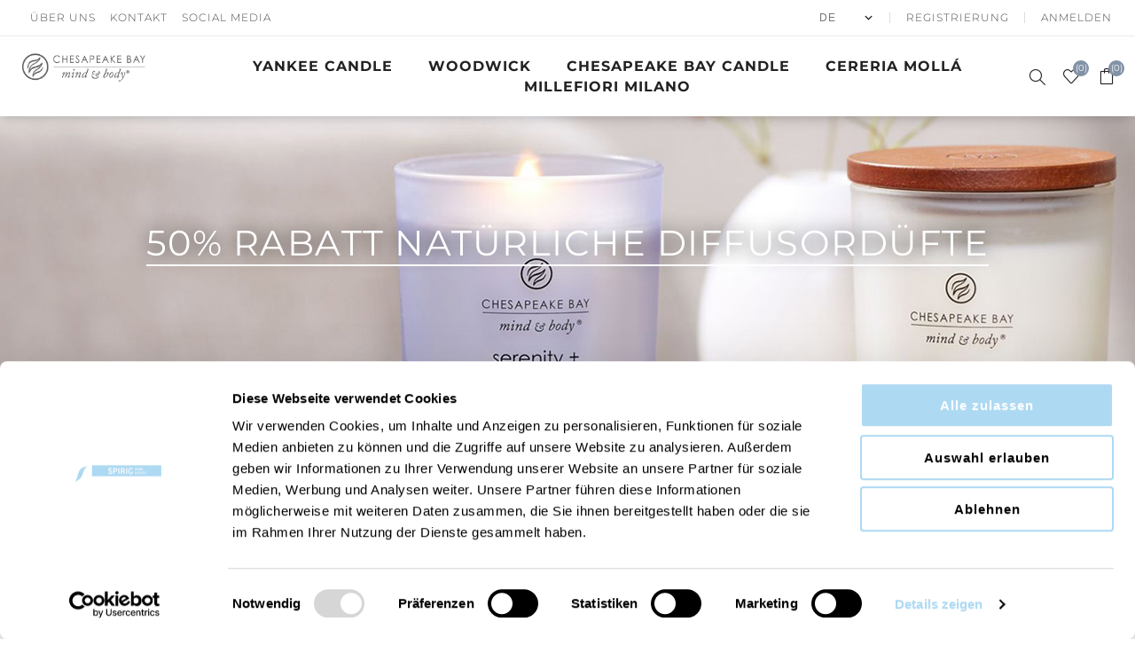

--- FILE ---
content_type: text/html; charset=utf-8
request_url: https://www.yankeecandle.ch/de/naturliche-diffusordufte
body_size: 22139
content:
<!DOCTYPE html><html lang="de" dir="ltr" class="html-category-page category-1249 root-category-1207"><head><title>50% Rabatt Nat&#xFC;rliche Diffusord&#xFC;fte | Yankee Candle Offizielle Website Schweiz</title><meta charset="UTF-8"><meta name="description" content="Spirig Kerzen AG – offizielle Schweizer Quelle für Yankee Candle, WoodWick &amp; Chesapeake Bay. Duftkerzen, Raumdüfte &amp; Geschenksets entdecken."><meta name="keywords" content="Duftkerzen,Aromakerzen,Duftkerzen online kaufen,Duftkerzen im Glas,Yankee Candle Duftkerzen,WoodWick Duftkerzen,Kerzen mit Holzdocht,Duftkerzen Geschenke,Duftkerzen für Zuhause,Duftkerzen zur Entspannung,Duftkerzen im Glas online kaufen,Yankee Candle Duftkerzen in der Schweiz,Beste Duftkerzen fürs Wohnzimmer,Duftkerzen aus Sojawachs"><meta name="generator" content="nopCommerce"><meta name="viewport" content="width=device-width, initial-scale=1.0, minimum-scale=1.0, maximum-scale=2.0"><link rel="preload" as="font" href="/Themes/Avenue/Content/fonts/avenue_font.woff" crossorigin><link href="/Themes/Avenue/Content/css/fonts.css" rel="stylesheet"><link rel="stylesheet" href="/Plugins/SevenSpikes.Core/Styles/perfect-scrollbar.min.css?v=C6G61aR1PFNf3MzKr25Ya1P1SC4"><link rel="stylesheet" href="/Themes/Avenue/Content/css/styles.css?v=PwWqtRTva7kf5UPnpenfRaIs-1c"><link rel="stylesheet" href="/Themes/Avenue/Content/css/footable.css?v=Ve6fYQODWEVAPoHrONQzlox6Qgg"><link rel="stylesheet" href="/Themes/Avenue/Content/css/mobile.css?v=zhyRYJwO-CZ4m4kcelWgzjra7bk"><link rel="stylesheet" href="/Themes/Avenue/Content/css/480.css?v=W054UHp5zGTUmm8ctVVGcu8VlrM"><link rel="stylesheet" href="/Themes/Avenue/Content/css/768.css?v=84bCmsqHFu1A_Lm50uKEhhvsYsY"><link rel="stylesheet" href="/Themes/Avenue/Content/css/1024.css?v=yKrR6P6pKY7XBBtL8cm_52kI0ew"><link rel="stylesheet" href="/Themes/Avenue/Content/css/1200.css?v=DxxXqbFsjH_egMqZvwP6iMwr3Vo"><link rel="stylesheet" href="/Themes/Avenue/Content/css/1500.css?v=ptzar4Zcj5kUn9Lt83Cr8AFGSKc"><link rel="stylesheet" href="/Themes/Avenue/Content/css/msie.css?v=nqcXVNVwsWwmf2CdzWsSwXvnpa4"><link rel="stylesheet" href="/Themes/Avenue/Content/css/mobile.custom.css?v=z6pEz9Ipk3imBHG4zfh4bO4E82U"><link rel="stylesheet" href="/Themes/Avenue/Content/css/styles.custom.css?v=KQc-ckNO-A8_VU84AaiLPI8PNgQ"><link rel="stylesheet" href="/Themes/Avenue/Content/css/1200.custom.css?v=Bnb5gsqFqzBrCtflJSeaN-9tMm4"><link rel="stylesheet" href="/Plugins/SevenSpikes.Nop.Plugins.AjaxFilters/Themes/Avenue/Content/AjaxFilters.css?v=BMI3WXX7Be66RQwI6eKw8HHFGAg"><link rel="stylesheet" href="/Plugins/SevenSpikes.Nop.Plugins.MegaMenu/Themes/Avenue/Content/MegaMenu.css?v=6JK_-joFXZjMFa0hvR6pcTh9eRU"><link rel="stylesheet" href="/Plugins/SevenSpikes.Nop.Plugins.InstantSearch/Themes/Avenue/Content/InstantSearch.css?v=GfMqHaQ_jZs2J1CFkJlgsXvSZy4"><link rel="stylesheet" href="/Plugins/SevenSpikes.Nop.Plugins.AjaxCart/Themes/Avenue/Content/ajaxCart.css?v=QZbJi-VkKPEthCsxSC4MzLg2Eb4"><link rel="stylesheet" href="/Plugins/SevenSpikes.Nop.Plugins.ProductRibbons/Styles/Ribbons.common.css?v=VFLa9LMehOORrvtBFzGkGOlEOVU"><link rel="stylesheet" href="/Plugins/SevenSpikes.Nop.Plugins.ProductRibbons/Themes/Avenue/Content/Ribbons.css?v=VdNSBuhx7I1MtdJNQzkH6rNGl9w"><link rel="stylesheet" href="/Plugins/SevenSpikes.Nop.Plugins.QuickView/Themes/Avenue/Content/QuickView.css?v=45hoD199xs1n529mjZYvICP4BWY"><link rel="stylesheet" href="/lib_npm/fine-uploader/fine-uploader/fine-uploader.min.css?v=ZgyFSEOYjRIa759t9J0LxvIc6r0"><link rel="stylesheet" href="/Themes/Avenue/Content/css/theme.custom-1.css?v=kN4LwjRoUCwrB4dPlxVYhdoFNLM"><script async src="/Plugins/FoxNetSoft.GoogleAnalytics4/Scripts/GoogleAnalytics4.js"></script><script>window.dataLayer=window.dataLayer||[];var GA4_productImpressions=GA4_productImpressions||[],GA4_productDetails=GA4_productDetails||[],GA4_cartproducts=GA4_cartproducts||[],GA4_wishlistproducts=GA4_wishlistproducts||[]</script><script>(function(n,t,i,r,u){n[r]=n[r]||[];n[r].push({"gtm.start":(new Date).getTime(),event:"gtm.js"});var e=t.getElementsByTagName(i)[0],f=t.createElement(i),o=r!="dataLayer"?"&l="+r:"";f.async=!0;f.src="https://www.googletagmanager.com/gtm.js?id="+u+o;e.parentNode.insertBefore(f,e)})(window,document,"script","dataLayer","G-EFJDLXYZ0D")</script><script>!function(n,t,i,r,u,f,e){n.fbq||(u=n.fbq=function(){u.callMethod?u.callMethod.apply(u,arguments):u.queue.push(arguments)},n._fbq||(n._fbq=u),u.push=u,u.loaded=!0,u.version="2.0",u.agent="plnopcommerce",u.queue=[],f=t.createElement(i),f.async=!0,f.src=r,e=t.getElementsByTagName(i)[0],e.parentNode.insertBefore(f,e))}(window,document,"script","https://connect.facebook.net/en_US/fbevents.js");fbq("init","1152127691662420",{external_id:"4461619c-502c-4a03-9e60-ca7d211edbb2"});fbq("track","PageView")</script><script>(function(n,t,i,r,u){n[r]=n[r]||[];n[r].push({"gtm.start":(new Date).getTime(),event:"gtm.js"});var e=t.getElementsByTagName(i)[0],f=t.createElement(i),o=r!="dataLayer"?"&l="+r:"";f.async=!0;f.src="https://www.googletagmanager.com/gtm.js?id="+u+o;e.parentNode.insertBefore(f,e)})(window,document,"script","dataLayer","GTM-WV5STQ9")</script><link rel="canonical" href="https://www.yankeecandle.ch/de/naturliche-diffusordufte"><body class="category-page-body"><input name="__RequestVerificationToken" type="hidden" value="CfDJ8DhW8GwOyWNDk2FEdeMKNQQQiVifMm3mdpqn6Ou-B3MmIU5syxf4M0Wz1_xZBfgX5Q0jnN4paw-z9m_dVlOdT9C1xh934br2SgOmkNPUWLdJh29_vkpU8hy16beUEQCgXEyRmbEGZ9j9_3VPah-gnIc"><noscript><iframe src="https://www.googletagmanager.com/ns.html?id=GTM-WV5STQ9" height="0" width="0" style="display:none;visibility:hidden"></iframe></noscript><noscript><iframe src="https://www.googletagmanager.com/ns.html?id=G-EFJDLXYZ0D" height="0" width="0" style="display:none;visibility:hidden"></iframe></noscript><div class="ajax-loading-block-window" style="display:none"></div><div id="dialog-notifications-success" title="Benachrichtigung" style="display:none"></div><div id="dialog-notifications-error" title="Fehler" style="display:none"></div><div id="dialog-notifications-warning" title="Warnung" style="display:none"></div><div id="bar-notification" class="bar-notification-container" data-close="Schließen"></div><!--[if lte IE 8]><div style="clear:both;height:59px;text-align:center;position:relative"><a href="http://www.microsoft.com/windows/internet-explorer/default.aspx" target="_blank"> <img src="/Themes/Avenue/Content/img/ie_warning.jpg" height="42" width="820" alt="You are using an outdated browser. For a faster, safer browsing experience, upgrade for free today."> </a></div><![endif]--><div class="master-wrapper-page"><div class="overlayOffCanvas"></div><div class="header-wrapper"><div class="header"><div class="header-upper"><div class="sysnav"><ul><li><a href="/ueber-uns" title="Über uns">Über uns</a><li style="display:none"><a href="/de/verkaufsstellen" title="Verkaufsstellen">Verkaufsstellen</a><li><a href="/contactus" title="Kontakt">Kontakt</a><li><span class="hover-menu"> <a>Social Media</a><div class="show-on-hover"><a href="https://www.facebook.com/yankeecandle.ch" target="_blank">Yankee Candle - Facebook</a> <a href="https://www.instagram.com/yankeecandleswitzerland" target="_blank">Yankee Candle - Instagram</a> <a href="https://www.facebook.com/woodwickswitzerland" target="_blank">Woodwick - Facebook</a> <a href="https://www.instagram.com/woodwickswitzerland" target="_blank">Woodwick - Instagram</a> <a href="https://www.facebook.com/chesapeakebaycandleswitzerland" target="_blank">Chesapeake Bay Candle - Facebook</a> <a href="https://www.instagram.com/chesapeakebayswitzerland" target="_blank">Chesapeake Bay Candle - Instagram</a></div></span></ul></div><div class="profile-links responsive-nav-content"><div class="responsive-nav-head"><span class="text">Profile</span> <span class="button close-links"></span></div><div class="responsive-nav-body"><div class="header-links"><ul><li><a href="/de/register?returnUrl=%2Fde%2Fnaturliche-diffusordufte" class="ico-register">Registrierung</a><li><a href="/de/login?returnUrl=%2Fde%2Fnaturliche-diffusordufte" class="ico-login">Anmelden</a><li id="wishlistlink"><a href="/de/wishlist" class="ico-wishlist"> <span class="wishlist-label">Wunschliste</span> <span class="wishlist-qty counter">(0)</span> </a><li id="topcartlink"><a href="/de/cart" class="ico-cart"> <span class="cart-label">Warenkorb</span> <span class="cart-qty counter">(0)</span> </a></ul></div><div class="header-selects"><script>window.dataLayer.push({event:"login",isReseller:!1})</script><div class="language-selector"><select id="customerlanguage" name="customerlanguage" onchange="setLocation(this.value)" aria-label="Sprachauswahl"><option selected value="https://www.yankeecandle.ch/de/changelanguage/2?returnUrl=%2Fde%2Fnaturliche-diffusordufte">DE<option value="https://www.yankeecandle.ch/de/changelanguage/3?returnUrl=%2Fde%2Fnaturliche-diffusordufte">FR<option value="https://www.yankeecandle.ch/de/changelanguage/4?returnUrl=%2Fde%2Fnaturliche-diffusordufte">IT</select></div></div></div></div></div><div class="header-lower"><div class="header-lower-inner"><div class="header-logo-wrapper table-cell"><div class="nav-button menu-button"><span class="trigger" title="Menu"></span></div><div class="header-logo"><a href="/de" class="logo"> <img src="/images/uploaded/cat-logos/1207.png"> </a></div></div><div class="header-menu table-cell responsive-nav-content"><div class="responsive-nav-head"><span class="text">Menu</span> <span class="button close-menu"></span></div><ul class="mega-menu" data-isrtlenabled="false" data-enableclickfordropdown="false"><li class="has-sublist with-dropdown-in-grid"><a class="with-subcategories" href="/de/yankee-candle"><span>Yankee Candle</span></a><div class="dropdown categories fullWidth boxes-7"><div class="row-wrapper"><div class="row"><div class="box"><div class="picture"><a href="/de/neue-kollektion-yankee-candle" title="Zeige Produkte für Kategorie NEU: Little Luxuries Kollektion "> <img class="lazy" alt="Bild für Kategorie NEU: Little Luxuries Kollektion " src="[data-uri]" data-original="https://www.yankeecandle.ch/images/thumbs/0050322_neu-little-luxuries-kollektion_220.jpeg"> </a></div><div class="title"><a href="/de/neue-kollektion-yankee-candle" title="NEU: Little Luxuries Kollektion "><span>NEU: Little Luxuries Kollektion </span></a></div><ul class="subcategories"><li class="subcategory-item"><a href="/de/lavender-bliss" title="Lavender Bliss"><span>Lavender Bliss</span></a><li class="subcategory-item"><a href="/de/slow-bloom" title="Slow Bloom"><span>Slow Bloom</span></a><li class="subcategory-item all"><a class="view-all" href="/de/neue-kollektion-yankee-candle" title="View all"> <span>View all</span> </a></ul></div><div class="box"><div class="picture"><a href="/de/duft-des-monats-soft-wool-and-amber" title="Zeige Produkte für Kategorie Duft des Monats"> <img class="lazy" alt="Bild für Kategorie Duft des Monats" src="[data-uri]" data-original="https://www.yankeecandle.ch/images/thumbs/0050299_duft-des-monats_220.jpeg"> </a></div><div class="title"><a href="/de/duft-des-monats-soft-wool-and-amber" title="Duft des Monats"><span>Duft des Monats</span></a></div></div><div class="box"><div class="picture"><a href="/de/geschenke-von-yankee-candle" title="Zeige Produkte für Kategorie Geschenke Yankee Candle"> <img class="lazy" alt="Bild für Kategorie Geschenke Yankee Candle" src="[data-uri]" data-original="https://www.yankeecandle.ch/images/thumbs/0050234_geschenke-yankee-candle_220.jpeg"> </a></div><div class="title"><a href="/de/geschenke-von-yankee-candle" title="Geschenke Yankee Candle"><span>Geschenke Yankee Candle</span></a></div></div><div class="box"><div class="picture"><a href="/de/sale" title="Zeige Produkte für Kategorie Sale"> <img class="lazy" alt="Bild für Kategorie Sale" src="[data-uri]" data-original="https://www.yankeecandle.ch/images/thumbs/0047797_sale_220.jpeg"> </a></div><div class="title"><a href="/de/sale" title="Sale"><span>Sale</span></a></div></div><div class="box"><div class="picture"><a href="/de/apres-ski" title="Zeige Produkte für Kategorie 50% Après Ski"> <img class="lazy" alt="Bild für Kategorie 50% Après Ski" src="[data-uri]" data-original="https://www.yankeecandle.ch/images/thumbs/0050284_50-apres-ski_220.jpeg"> </a></div><div class="title"><a href="/de/apres-ski" title="50% Après Ski"><span>50% Apr&#xE8;s Ski</span></a></div><ul class="subcategories"><li class="subcategory-item"><a href="/de/santa-on-skis" title="Santa on Skis"><span>Santa on Skis</span></a><li class="subcategory-item"><a href="/de/holiday-winterfest" title="Holiday Winterfest"><span>Holiday Winterfest</span></a><li class="subcategory-item all"><a class="view-all" href="/de/apres-ski" title="View all"> <span>View all</span> </a></ul></div><div class="box"><div class="picture"><a href="/de/duftkerzen-signature" title="Zeige Produkte für Kategorie Duftkerzen Signature"> <img class="lazy" alt="Bild für Kategorie Duftkerzen Signature" src="[data-uri]" data-original="https://www.yankeecandle.ch/images/thumbs/0050289_duftkerzen-signature_220.jpeg"> </a></div><div class="title"><a href="/de/duftkerzen-signature" title="Duftkerzen Signature"><span>Duftkerzen Signature</span></a></div><ul class="subcategories"><li class="subcategory-item"><a href="/de/clean-cotton-1" title="Clean Cotton"><span>Clean Cotton</span></a><li class="subcategory-item"><a href="/de/soft-blanket-2" title="Soft Blanket"><span>Soft Blanket</span></a><li class="subcategory-item all"><a class="view-all" href="/de/duftkerzen-signature" title="View all"> <span>View all</span> </a></ul></div><div class="box"><div class="picture"><a href="/de/signature-diffuser-candle-set" title="Zeige Produkte für Kategorie Signature Diffuser &amp; Candle Set"> <img class="lazy" alt="Bild für Kategorie Signature Diffuser &amp; Candle Set" src="[data-uri]" data-original="https://www.yankeecandle.ch/images/thumbs/0047804_signature-diffuser-candle-set_220.jpeg"> </a></div><div class="title"><a href="/de/signature-diffuser-candle-set" title="Signature Diffuser &amp; Candle Set"><span>Signature Diffuser &amp; Candle Set</span></a></div></div></div><div class="row"><div class="box"><div class="picture"><a href="/de/signature-reed-diffusers" title="Zeige Produkte für Kategorie Signature Reed Diffusers"> <img class="lazy" alt="Bild für Kategorie Signature Reed Diffusers" src="[data-uri]" data-original="https://www.yankeecandle.ch/images/thumbs/0046915_signature-reed-diffusers_220.jpeg"> </a></div><div class="title"><a href="/de/signature-reed-diffusers" title="Signature Reed Diffusers"><span>Signature Reed Diffusers</span></a></div></div><div class="box"><div class="picture"><a href="/de/ultrasonic-aroma-diffuser" title="Zeige Produkte für Kategorie Ultrasonic Aroma Diffuser"> <img class="lazy" alt="Bild für Kategorie Ultrasonic Aroma Diffuser" src="[data-uri]" data-original="https://www.yankeecandle.ch/images/thumbs/0038396_ultrasonic-aroma-diffuser_220.jpeg"> </a></div><div class="title"><a href="/de/ultrasonic-aroma-diffuser" title="Ultrasonic Aroma Diffuser"><span>Ultrasonic Aroma Diffuser</span></a></div></div><div class="empty-box"></div><div class="empty-box"></div><div class="empty-box"></div><div class="empty-box"></div><div class="empty-box"></div></div></div></div><li class="has-sublist with-dropdown-in-grid"><a class="with-subcategories" href="/de/woodwick"><span>WoodWick</span></a><div class="dropdown categories fullWidth boxes-6"><div class="row-wrapper"><div class="row"><div class="box"><div class="picture"><a href="/de/sale-5" title="Zeige Produkte für Kategorie Sale"> <img class="lazy" alt="Bild für Kategorie Sale" src="[data-uri]" data-original="https://www.yankeecandle.ch/images/thumbs/0047798_sale_290.jpeg"> </a></div><div class="title"><a href="/de/sale-5" title="Sale"><span>Sale</span></a></div><ul class="subcategories"><li class="subcategory-item"><a href="/de/terra-haze" title="Terra Haze"><span>Terra Haze</span></a><li class="subcategory-item"><a href="/de/ethereal-haze" title="Ethereal Haze"><span>Ethereal Haze</span></a></ul></div><div class="box"><div class="picture"><a href="/de/duft-des-monats-woodwick-sparkling-pomelo" title="Zeige Produkte für Kategorie Duft des Monats WoodWick"> <img class="lazy" alt="Bild für Kategorie Duft des Monats WoodWick" src="[data-uri]" data-original="https://www.yankeecandle.ch/images/thumbs/0050312_duft-des-monats-woodwick_290.jpeg"> </a></div><div class="title"><a href="/de/duft-des-monats-woodwick-sparkling-pomelo" title="Duft des Monats WoodWick"><span>Duft des Monats WoodWick</span></a></div></div><div class="box"><div class="picture"><a href="/de/opulent-woods" title="Zeige Produkte für Kategorie 50% Opulent Woods"> <img class="lazy" alt="Bild für Kategorie 50% Opulent Woods" src="[data-uri]" data-original="https://www.yankeecandle.ch/images/thumbs/0048001_50-opulent-woods_290.jpeg"> </a></div><div class="title"><a href="/de/opulent-woods" title="50% Opulent Woods"><span>50% Opulent Woods</span></a></div><ul class="subcategories"><li class="subcategory-item"><a href="/de/golden-bourbon" title="Golden Bourbon"><span>Golden Bourbon</span></a><li class="subcategory-item"><a href="/de/rouge-oud" title="Rouge Oud"><span>Rouge Oud</span></a><li class="subcategory-item all"><a class="view-all" href="/de/opulent-woods" title="View all"> <span>View all</span> </a></ul></div><div class="box"><div class="picture"><a href="/de/geschenke-von-woodwick" title="Zeige Produkte für Kategorie Geschenke WoodWick"> <img class="lazy" alt="Bild für Kategorie Geschenke WoodWick" src="[data-uri]" data-original="https://www.yankeecandle.ch/images/thumbs/0048993_geschenke-woodwick_290.jpeg"> </a></div><div class="title"><a href="/de/geschenke-von-woodwick" title="Geschenke WoodWick"><span>Geschenke WoodWick</span></a></div></div><div class="box"><div class="picture"><a href="/de/precious-metals" title="Zeige Produkte für Kategorie Precious Metals"> <img class="lazy" alt="Bild für Kategorie Precious Metals" src="[data-uri]" data-original="https://www.yankeecandle.ch/images/thumbs/0050285_precious-metals_290.jpeg"> </a></div><div class="title"><a href="/de/precious-metals" title="Precious Metals"><span>Precious Metals</span></a></div></div><div class="box"><div class="picture"><a href="/de/core-range" title="Zeige Produkte für Kategorie Core Range"> <img class="lazy" alt="Bild für Kategorie Core Range" src="[data-uri]" data-original="https://www.yankeecandle.ch/images/thumbs/0050287_core-range_290.jpeg"> </a></div><div class="title"><a href="/de/core-range" title="Core Range"><span>Core Range</span></a></div><ul class="subcategories"><li class="subcategory-item"><a href="/de/cinnamon-chai" title="Cinnamon Chai"><span>Cinnamon Chai</span></a><li class="subcategory-item"><a href="/de/coastal-sunset" title="Coastal Sunset"><span>Coastal Sunset</span></a><li class="subcategory-item all"><a class="view-all" href="/de/core-range" title="View all"> <span>View all</span> </a></ul></div></div><div class="row"><div class="box"><div class="picture"><a href="/de/renew-collection" title="Zeige Produkte für Kategorie ReNew Collection"> <img class="lazy" alt="Bild für Kategorie ReNew Collection" src="[data-uri]" data-original="https://www.yankeecandle.ch/images/thumbs/0048005_renew-collection_290.jpeg"> </a></div><div class="title"><a href="/de/renew-collection" title="ReNew Collection"><span>ReNew Collection</span></a></div><ul class="subcategories"><li class="subcategory-item"><a href="/de/black-currant-rose" title="Black Currant &amp; Rose"><span>Black Currant &amp; Rose</span></a><li class="subcategory-item"><a href="/de/cherry-blossom-vanilla" title="Cherry Blossom &amp; Vanilla"><span>Cherry Blossom &amp; Vanilla</span></a><li class="subcategory-item all"><a class="view-all" href="/de/renew-collection" title="View all"> <span>View all</span> </a></ul></div><div class="box"><div class="picture"><a href="/de/trilogy" title="Zeige Produkte für Kategorie Trilogy"> <img class="lazy" alt="Bild für Kategorie Trilogy" src="[data-uri]" data-original="https://www.yankeecandle.ch/images/thumbs/0048006_trilogy_290.jpeg"> </a></div><div class="title"><a href="/de/trilogy" title="Trilogy"><span>Trilogy</span></a></div><ul class="subcategories"><li class="subcategory-item"><a href="/de/calming-retreat" title="Calming Retreat"><span>Calming Retreat</span></a><li class="subcategory-item"><a href="/de/amethyst-sky" title="Amethyst Sky"><span>Amethyst Sky</span></a><li class="subcategory-item all"><a class="view-all" href="/de/trilogy" title="View all"> <span>View all</span> </a></ul></div><div class="box"><div class="picture"><a href="/de/accessoires-4" title="Zeige Produkte für Kategorie Accessoires"> <img class="lazy" alt="Bild für Kategorie Accessoires" src="[data-uri]" data-original="https://www.yankeecandle.ch/images/thumbs/0044342_accessoires_290.jpeg"> </a></div><div class="title"><a href="/de/accessoires-4" title="Accessoires"><span>Accessoires</span></a></div></div><div class="empty-box"></div><div class="empty-box"></div><div class="empty-box"></div></div></div></div><li class="has-sublist with-dropdown-in-grid"><a class="with-subcategories" href="/de/chesapeake-bay"><span>Chesapeake Bay Candle</span></a><div class="dropdown categories fullWidth boxes-6"><div class="row-wrapper"><div class="row"><div class="box"><div class="picture"><a href="/de/duft-des-monats-love-passion" title="Zeige Produkte für Kategorie Duft des Monats"> <img class="lazy" alt="Bild für Kategorie Duft des Monats" src="[data-uri]" data-original="https://www.yankeecandle.ch/images/thumbs/0050315_duft-des-monats_290.jpeg"> </a></div><div class="title"><a href="/de/duft-des-monats-love-passion" title="Duft des Monats"><span>Duft des Monats</span></a></div></div><div class="box"><div class="picture"><a href="/de/naturliche-diffusordufte" title="Zeige Produkte für Kategorie 50% Rabatt Natürliche Diffusordüfte "> <img class="lazy" alt="Bild für Kategorie 50% Rabatt Natürliche Diffusordüfte " src="[data-uri]" data-original="https://www.yankeecandle.ch/images/thumbs/0047799_50-rabatt-naturliche-diffusordufte_290.jpeg"> </a></div><div class="title"><a href="/de/naturliche-diffusordufte" title="50% Rabatt Natürliche Diffusordüfte "><span>50% Rabatt Nat&#xFC;rliche Diffusord&#xFC;fte </span></a></div></div><div class="box"><div class="picture"><a href="/de/chesapeake-bay-candle-duftkerzen-stillnes-purity" title="Zeige Produkte für Kategorie Stillness + Purity"> <img class="lazy" alt="Bild für Kategorie Stillness + Purity" src="[data-uri]" data-original="https://www.yankeecandle.ch/images/thumbs/0039491_stillness-purity_290.jpeg"> </a></div><div class="title"><a href="/de/chesapeake-bay-candle-duftkerzen-stillnes-purity" title="Stillness + Purity"><span>Stillness &#x2B; Purity</span></a></div></div><div class="box"><div class="picture"><a href="/de/chesapeake-bay-duftkerzen-love-passion" title="Zeige Produkte für Kategorie Love + Passion"> <img class="lazy" alt="Bild für Kategorie Love + Passion" src="[data-uri]" data-original="https://www.yankeecandle.ch/images/thumbs/0041801_love-passion_290.jpeg"> </a></div><div class="title"><a href="/de/chesapeake-bay-duftkerzen-love-passion" title="Love + Passion"><span>Love &#x2B; Passion</span></a></div></div><div class="box"><div class="picture"><a href="/de/chesapeake-bay-duftkerzen-strength-energy" title="Zeige Produkte für Kategorie Strength + Energy"> <img class="lazy" alt="Bild für Kategorie Strength + Energy" src="[data-uri]" data-original="https://www.yankeecandle.ch/images/thumbs/0039497_strength-energy_290.jpeg"> </a></div><div class="title"><a href="/de/chesapeake-bay-duftkerzen-strength-energy" title="Strength + Energy"><span>Strength &#x2B; Energy</span></a></div></div><div class="box"><div class="picture"><a href="/de/chesapeake-bay-duftkerzen-awaken-invigorate" title="Zeige Produkte für Kategorie Awaken + Invigorate"> <img class="lazy" alt="Bild für Kategorie Awaken + Invigorate" src="[data-uri]" data-original="https://www.yankeecandle.ch/images/thumbs/0039499_awaken-invigorate_290.jpeg"> </a></div><div class="title"><a href="/de/chesapeake-bay-duftkerzen-awaken-invigorate" title="Awaken + Invigorate"><span>Awaken &#x2B; Invigorate</span></a></div></div></div><div class="row"><div class="box"><div class="picture"><a href="/de/chesapeake-bay-duftkerzen-balance-harmony" title="Zeige Produkte für Kategorie Balance + Harmony"> <img class="lazy" alt="Bild für Kategorie Balance + Harmony" src="[data-uri]" data-original="https://www.yankeecandle.ch/images/thumbs/0039498_balance-harmony_290.jpeg"> </a></div><div class="title"><a href="/de/chesapeake-bay-duftkerzen-balance-harmony" title="Balance + Harmony"><span>Balance &#x2B; Harmony</span></a></div></div><div class="box"><div class="picture"><a href="/de/chesapeake-bay-candle-duftkerzen-reflection-clarity" title="Zeige Produkte für Kategorie Reflection + Clarity"> <img class="lazy" alt="Bild für Kategorie Reflection + Clarity" src="[data-uri]" data-original="https://www.yankeecandle.ch/images/thumbs/0041802_reflection-clarity_290.jpeg"> </a></div><div class="title"><a href="/de/chesapeake-bay-candle-duftkerzen-reflection-clarity" title="Reflection + Clarity"><span>Reflection &#x2B; Clarity</span></a></div></div><div class="box"><div class="picture"><a href="/de/chesapeake-bay-candle-duftkerzen-confidence-freedom" title="Zeige Produkte für Kategorie Confidence + Freedom"> <img class="lazy" alt="Bild für Kategorie Confidence + Freedom" src="[data-uri]" data-original="https://www.yankeecandle.ch/images/thumbs/0039495_confidence-freedom_290.jpeg"> </a></div><div class="title"><a href="/de/chesapeake-bay-candle-duftkerzen-confidence-freedom" title="Confidence + Freedom"><span>Confidence &#x2B; Freedom</span></a></div></div><div class="box"><div class="picture"><a href="/de/chesapeake-bay-candle-duftkerzen-joy-laughter" title="Zeige Produkte für Kategorie Joy + Laughter"> <img class="lazy" alt="Bild für Kategorie Joy + Laughter" src="[data-uri]" data-original="https://www.yankeecandle.ch/images/thumbs/0039496_joy-laughter_290.jpeg"> </a></div><div class="title"><a href="/de/chesapeake-bay-candle-duftkerzen-joy-laughter" title="Joy + Laughter"><span>Joy &#x2B; Laughter</span></a></div></div><div class="box"><div class="picture"><a href="/de/chesapeake-bay-candle-duftkerzen-serenity-calm" title="Zeige Produkte für Kategorie Serenity + Calm"> <img class="lazy" alt="Bild für Kategorie Serenity + Calm" src="[data-uri]" data-original="https://www.yankeecandle.ch/images/thumbs/0039500_serenity-calm_290.jpeg"> </a></div><div class="title"><a href="/de/chesapeake-bay-candle-duftkerzen-serenity-calm" title="Serenity + Calm"><span>Serenity &#x2B; Calm</span></a></div></div><div class="box"><div class="picture"><a href="/de/chesapeake-bay-candle-duftkerzen-peace-tranquility" title="Zeige Produkte für Kategorie Peace + Tranquility"> <img class="lazy" alt="Bild für Kategorie Peace + Tranquility" src="[data-uri]" data-original="https://www.yankeecandle.ch/images/thumbs/0039492_peace-tranquility_290.jpeg"> </a></div><div class="title"><a href="/de/chesapeake-bay-candle-duftkerzen-peace-tranquility" title="Peace + Tranquility"><span>Peace &#x2B; Tranquility</span></a></div></div></div><div class="row"><div class="box"><div class="picture"><a href="/de/accessoires-5" title="Zeige Produkte für Kategorie Accessoires"> <img class="lazy" alt="Bild für Kategorie Accessoires" src="[data-uri]" data-original="https://www.yankeecandle.ch/images/thumbs/0044343_accessoires_290.jpeg"> </a></div><div class="title"><a href="/de/accessoires-5" title="Accessoires"><span>Accessoires</span></a></div></div><div class="empty-box"></div><div class="empty-box"></div><div class="empty-box"></div><div class="empty-box"></div><div class="empty-box"></div></div></div></div><li class="has-sublist with-dropdown-in-grid"><a class="with-subcategories" href="/de/cereria-molla"><span>Cereria Moll&#xE1;</span></a><div class="dropdown categories fullWidth boxes-6"><div class="row-wrapper"><div class="row"><div class="box"><div class="picture"><a href="/de/cereria-molla-amber-sandalwood" title="Zeige Produkte für Kategorie Amber &amp; Sandalwood"> <img class="lazy" alt="Bild für Kategorie Amber &amp; Sandalwood" src="[data-uri]" data-original="https://www.yankeecandle.ch/images/thumbs/0048962_amber-sandalwood_290.jpeg"> </a></div><div class="title"><a href="/de/cereria-molla-amber-sandalwood" title="Amber &amp; Sandalwood"><span>Amber &amp; Sandalwood</span></a></div></div><div class="box"><div class="picture"><a href="/de/cereria-molla-basil-mandarin" title="Zeige Produkte für Kategorie Basil &amp; Mandarin"> <img class="lazy" alt="Bild für Kategorie Basil &amp; Mandarin" src="[data-uri]" data-original="https://www.yankeecandle.ch/images/thumbs/0048963_basil-mandarin_290.jpeg"> </a></div><div class="title"><a href="/de/cereria-molla-basil-mandarin" title="Basil &amp; Mandarin"><span>Basil &amp; Mandarin</span></a></div></div><div class="box"><div class="picture"><a href="/de/bergamotto-di-calabria" title="Zeige Produkte für Kategorie Bergamotto di Calabria"> <img class="lazy" alt="Bild für Kategorie Bergamotto di Calabria" src="[data-uri]" data-original="https://www.yankeecandle.ch/images/thumbs/0048964_bergamotto-di-calabria_290.jpeg"> </a></div><div class="title"><a href="/de/bergamotto-di-calabria" title="Bergamotto di Calabria"><span>Bergamotto di Calabria</span></a></div></div><div class="box"><div class="picture"><a href="/de/black-orchid-lily" title="Zeige Produkte für Kategorie Black Orchid &amp; Lily"> <img class="lazy" alt="Bild für Kategorie Black Orchid &amp; Lily" src="[data-uri]" data-original="https://www.yankeecandle.ch/images/thumbs/0048965_black-orchid-lily_290.jpeg"> </a></div><div class="title"><a href="/de/black-orchid-lily" title="Black Orchid &amp; Lily"><span>Black Orchid &amp; Lily</span></a></div></div><div class="box"><div class="picture"><a href="/de/bulgarian-rose-oud" title="Zeige Produkte für Kategorie Bulgarian Rose &amp; Oud"> <img class="lazy" alt="Bild für Kategorie Bulgarian Rose &amp; Oud" src="[data-uri]" data-original="https://www.yankeecandle.ch/images/thumbs/0048966_bulgarian-rose-oud_290.jpeg"> </a></div><div class="title"><a href="/de/bulgarian-rose-oud" title="Bulgarian Rose &amp; Oud"><span>Bulgarian Rose &amp; Oud</span></a></div></div><div class="box"><div class="picture"><a href="/de/fig-citrus" title="Zeige Produkte für Kategorie Fig &amp; Citrus"> <img class="lazy" alt="Bild für Kategorie Fig &amp; Citrus" src="[data-uri]" data-original="https://www.yankeecandle.ch/images/thumbs/0048967_fig-citrus_290.jpeg"> </a></div><div class="title"><a href="/de/fig-citrus" title="Fig &amp; Citrus"><span>Fig &amp; Citrus</span></a></div></div></div><div class="row"><div class="box"><div class="picture"><a href="/de/french-linen" title="Zeige Produkte für Kategorie French Linen"> <img class="lazy" alt="Bild für Kategorie French Linen" src="[data-uri]" data-original="https://www.yankeecandle.ch/images/thumbs/0048968_french-linen_290.jpeg"> </a></div><div class="title"><a href="/de/french-linen" title="French Linen"><span>French Linen</span></a></div></div><div class="box"><div class="picture"><a href="/de/grapefruit-bay" title="Zeige Produkte für Kategorie Grapefruit &amp; Bay"> <img class="lazy" alt="Bild für Kategorie Grapefruit &amp; Bay" src="[data-uri]" data-original="https://www.yankeecandle.ch/images/thumbs/0048969_grapefruit-bay_290.jpeg"> </a></div><div class="title"><a href="/de/grapefruit-bay" title="Grapefruit &amp; Bay"><span>Grapefruit &amp; Bay</span></a></div></div><div class="box"><div class="picture"><a href="/de/mediterranean-blue" title="Zeige Produkte für Kategorie Mediterranean Blue"> <img class="lazy" alt="Bild für Kategorie Mediterranean Blue" src="[data-uri]" data-original="https://www.yankeecandle.ch/images/thumbs/0048970_mediterranean-blue_290.jpeg"> </a></div><div class="title"><a href="/de/mediterranean-blue" title="Mediterranean Blue"><span>Mediterranean Blue</span></a></div></div><div class="box"><div class="picture"><a href="/de/moroccan-cedar" title="Zeige Produkte für Kategorie Moroccan Cedar"> <img class="lazy" alt="Bild für Kategorie Moroccan Cedar" src="[data-uri]" data-original="https://www.yankeecandle.ch/images/thumbs/0048971_moroccan-cedar_290.jpeg"> </a></div><div class="title"><a href="/de/moroccan-cedar" title="Moroccan Cedar"><span>Moroccan Cedar</span></a></div></div><div class="box"><div class="picture"><a href="/de/oud-leather" title="Zeige Produkte für Kategorie Oud &amp; Leather"> <img class="lazy" alt="Bild für Kategorie Oud &amp; Leather" src="[data-uri]" data-original="https://www.yankeecandle.ch/images/thumbs/0048972_oud-leather_290.jpeg"> </a></div><div class="title"><a href="/de/oud-leather" title="Oud &amp; Leather"><span>Oud &amp; Leather</span></a></div></div><div class="box"><div class="picture"><a href="/de/provence-lavender" title="Zeige Produkte für Kategorie Provence Lavender "> <img class="lazy" alt="Bild für Kategorie Provence Lavender " src="[data-uri]" data-original="https://www.yankeecandle.ch/images/thumbs/0048973_provence-lavender_290.jpeg"> </a></div><div class="title"><a href="/de/provence-lavender" title="Provence Lavender "><span>Provence Lavender </span></a></div></div></div><div class="row"><div class="box"><div class="picture"><a href="/de/raspberry-black-vanilla" title="Zeige Produkte für Kategorie Raspberry &amp; Black Vanilla"> <img class="lazy" alt="Bild für Kategorie Raspberry &amp; Black Vanilla" src="[data-uri]" data-original="https://www.yankeecandle.ch/images/thumbs/0048974_raspberry-black-vanilla_290.jpeg"> </a></div><div class="title"><a href="/de/raspberry-black-vanilla" title="Raspberry &amp; Black Vanilla"><span>Raspberry &amp; Black Vanilla</span></a></div></div><div class="box"><div class="picture"><a href="/de/santal-tonka" title="Zeige Produkte für Kategorie Santal &amp; Tonka"> <img class="lazy" alt="Bild für Kategorie Santal &amp; Tonka" src="[data-uri]" data-original="https://www.yankeecandle.ch/images/thumbs/0048975_santal-tonka_290.jpeg"> </a></div><div class="title"><a href="/de/santal-tonka" title="Santal &amp; Tonka"><span>Santal &amp; Tonka</span></a></div></div><div class="box"><div class="picture"><a href="/de/tea-lemongrass" title="Zeige Produkte für Kategorie Tea &amp; Lemongrass"> <img class="lazy" alt="Bild für Kategorie Tea &amp; Lemongrass" src="[data-uri]" data-original="https://www.yankeecandle.ch/images/thumbs/0048976_tea-lemongrass_290.jpeg"> </a></div><div class="title"><a href="/de/tea-lemongrass" title="Tea &amp; Lemongrass"><span>Tea &amp; Lemongrass</span></a></div></div><div class="box"><div class="picture"><a href="/de/tuberose-jasmine" title="Zeige Produkte für Kategorie Tuberose &amp; Jasmine"> <img class="lazy" alt="Bild für Kategorie Tuberose &amp; Jasmine" src="[data-uri]" data-original="https://www.yankeecandle.ch/images/thumbs/0048977_tuberose-jasmine_290.jpeg"> </a></div><div class="title"><a href="/de/tuberose-jasmine" title="Tuberose &amp; Jasmine"><span>Tuberose &amp; Jasmine</span></a></div></div><div class="box"><div class="picture"><a href="/de/velvet-wood" title="Zeige Produkte für Kategorie Velvet Wood"> <img class="lazy" alt="Bild für Kategorie Velvet Wood" src="[data-uri]" data-original="https://www.yankeecandle.ch/images/thumbs/0048978_velvet-wood_290.jpeg"> </a></div><div class="title"><a href="/de/velvet-wood" title="Velvet Wood"><span>Velvet Wood</span></a></div></div><div class="box"><div class="picture"><a href="/de/verbena-di-sicilia" title="Zeige Produkte für Kategorie Verbena di Sicilia"> <img class="lazy" alt="Bild für Kategorie Verbena di Sicilia" src="[data-uri]" data-original="https://www.yankeecandle.ch/images/thumbs/0048979_verbena-di-sicilia_290.jpeg"> </a></div><div class="title"><a href="/de/verbena-di-sicilia" title="Verbena di Sicilia"><span>Verbena di Sicilia</span></a></div></div></div><div class="row"><div class="box"><div class="picture"><a href="/de/duft-des-monats-fig-citrus" title="Zeige Produkte für Kategorie Duft des Monats"> <img class="lazy" alt="Bild für Kategorie Duft des Monats" src="[data-uri]" data-original="https://www.yankeecandle.ch/images/thumbs/0050300_duft-des-monats_290.jpeg"> </a></div><div class="title"><a href="/de/duft-des-monats-fig-citrus" title="Duft des Monats"><span>Duft des Monats</span></a></div></div><div class="empty-box"></div><div class="empty-box"></div><div class="empty-box"></div><div class="empty-box"></div><div class="empty-box"></div></div></div></div><li class="with-dropdown-in-grid"><a href="/de/millefiori-milano-4"><span>Millefiori Milano</span></a><li class="hide-desk social has-sublist"><a href="#" class="with-subcategories" title="Social Media"><span> Social Media</span></a> <button class="trigger plus-button"></button><div class="sublist-wrap"><div class="responsive-nav-head back-button"><span class="text"><button>back</button></span></div><ul class="sublist"><li class="hide-desk"><a href="https://www.yankeecandle.ch/de/yankee-candle#/specFilters=4m!#-!17&amp;pageSize=40&amp;viewMode=grid&amp;orderBy=0&amp;pageNumber=1" title="Grosse Kerzen"><span> Grosse Kerzen</span></a><li class="hide-desk"><a href="https://www.facebook.com/yankeecandle.ch" title="Yankee Candle - Facebook"><span> Yankee Candle - Facebook</span></a><li class="hide-desk"><a href="https://www.instagram.com/yankeecandleswitzerland/" title="Yankee Candle - Instagram"><span> Yankee Candle - Instagram</span></a><li class="hide-desk"><a href="https://www.facebook.com/woodwickswitzerland" title="Woodwick - Facebook"><span> Woodwick - Facebook</span></a><li class="hide-desk"><a href="https://www.instagram.com/woodwickswitzerland/" title="Woodwick - Instagram"><span> Woodwick - Instagram</span></a><li class="hide-desk"><a href="https://www.facebook.com/chesapeakebaycandleswitzerland" title="Chesapeake Bay Candle - Facebook"><span> Chesapeake Bay Candle - Facebook</span></a><li class="hide-desk"><a href="https://www.instagram.com/chesapeakebayswitzerland/" title="Chesapeake Bay Candle - Instagram"><span> Chesapeake Bay Candle - Instagram</span></a></ul></div><li class="hide-desk"><a href="/ueber-uns" title="Über uns" target="_blank"><span> &#xDC;ber uns</span></a><li class="hide-desk"><a href="/de/contactus" title="Contact Us" target="_blank"><span> Contact Us</span></a></ul><div class="menu-title"><span>Menu</span></div><ul class="mega-menu-responsive"><li class="has-sublist"><a class="with-subcategories" href="/de/yankee-candle"><span>Yankee Candle</span></a> <button class="trigger plus-button"></button><div class="sublist-wrap"><div class="responsive-nav-head back-button"><span class="text"><button>back</button></span></div><ul class="sublist"><li class="has-sublist"><a class="with-subcategories" href="/de/neue-kollektion-yankee-candle" title="NEU: Little Luxuries Kollektion "><span>NEU: Little Luxuries Kollektion </span></a> <button class="trigger plus-button"></button><div class="sublist-wrap"><div class="responsive-nav-head back-button"><span class="text"><button>back</button></span></div><ul class="sublist"><li><a class="lastLevelCategory" href="/de/lavender-bliss" title="Lavender Bliss"><span>Lavender Bliss</span></a><li><a class="lastLevelCategory" href="/de/slow-bloom" title="Slow Bloom"><span>Slow Bloom</span></a><li><a class="view-all" href="/de/neue-kollektion-yankee-candle" title="View all"> <span>View all</span> </a></ul></div><li><a class="lastLevelCategory" href="/de/duft-des-monats-soft-wool-and-amber" title="Duft des Monats"><span>Duft des Monats</span></a><li><a class="lastLevelCategory" href="/de/geschenke-von-yankee-candle" title="Geschenke Yankee Candle"><span>Geschenke Yankee Candle</span></a><li><a class="lastLevelCategory" href="/de/sale" title="Sale"><span>Sale</span></a><li class="has-sublist"><a class="with-subcategories" href="/de/apres-ski" title="50% Après Ski"><span>50% Apr&#xE8;s Ski</span></a> <button class="trigger plus-button"></button><div class="sublist-wrap"><div class="responsive-nav-head back-button"><span class="text"><button>back</button></span></div><ul class="sublist"><li><a class="lastLevelCategory" href="/de/santa-on-skis" title="Santa on Skis"><span>Santa on Skis</span></a><li><a class="lastLevelCategory" href="/de/holiday-winterfest" title="Holiday Winterfest"><span>Holiday Winterfest</span></a><li><a class="view-all" href="/de/apres-ski" title="View all"> <span>View all</span> </a></ul></div><li class="has-sublist"><a class="with-subcategories" href="/de/duftkerzen-signature" title="Duftkerzen Signature"><span>Duftkerzen Signature</span></a> <button class="trigger plus-button"></button><div class="sublist-wrap"><div class="responsive-nav-head back-button"><span class="text"><button>back</button></span></div><ul class="sublist"><li><a class="lastLevelCategory" href="/de/clean-cotton-1" title="Clean Cotton"><span>Clean Cotton</span></a><li><a class="lastLevelCategory" href="/de/soft-blanket-2" title="Soft Blanket"><span>Soft Blanket</span></a><li><a class="view-all" href="/de/duftkerzen-signature" title="View all"> <span>View all</span> </a></ul></div><li><a class="lastLevelCategory" href="/de/signature-diffuser-candle-set" title="Signature Diffuser &amp; Candle Set"><span>Signature Diffuser &amp; Candle Set</span></a><li><a class="lastLevelCategory" href="/de/signature-reed-diffusers" title="Signature Reed Diffusers"><span>Signature Reed Diffusers</span></a><li><a class="lastLevelCategory" href="/de/ultrasonic-aroma-diffuser" title="Ultrasonic Aroma Diffuser"><span>Ultrasonic Aroma Diffuser</span></a></ul></div><li class="has-sublist"><a class="with-subcategories" href="/de/woodwick"><span>WoodWick</span></a> <button class="trigger plus-button"></button><div class="sublist-wrap"><div class="responsive-nav-head back-button"><span class="text"><button>back</button></span></div><ul class="sublist"><li class="has-sublist"><a class="with-subcategories" href="/de/sale-5" title="Sale"><span>Sale</span></a> <button class="trigger plus-button"></button><div class="sublist-wrap"><div class="responsive-nav-head back-button"><span class="text"><button>back</button></span></div><ul class="sublist"><li><a class="lastLevelCategory" href="/de/terra-haze" title="Terra Haze"><span>Terra Haze</span></a><li><a class="lastLevelCategory" href="/de/ethereal-haze" title="Ethereal Haze"><span>Ethereal Haze</span></a></ul></div><li><a class="lastLevelCategory" href="/de/duft-des-monats-woodwick-sparkling-pomelo" title="Duft des Monats WoodWick"><span>Duft des Monats WoodWick</span></a><li class="has-sublist"><a class="with-subcategories" href="/de/opulent-woods" title="50% Opulent Woods"><span>50% Opulent Woods</span></a> <button class="trigger plus-button"></button><div class="sublist-wrap"><div class="responsive-nav-head back-button"><span class="text"><button>back</button></span></div><ul class="sublist"><li><a class="lastLevelCategory" href="/de/golden-bourbon" title="Golden Bourbon"><span>Golden Bourbon</span></a><li><a class="lastLevelCategory" href="/de/rouge-oud" title="Rouge Oud"><span>Rouge Oud</span></a><li><a class="view-all" href="/de/opulent-woods" title="View all"> <span>View all</span> </a></ul></div><li><a class="lastLevelCategory" href="/de/geschenke-von-woodwick" title="Geschenke WoodWick"><span>Geschenke WoodWick</span></a><li><a class="lastLevelCategory" href="/de/precious-metals" title="Precious Metals"><span>Precious Metals</span></a><li class="has-sublist"><a class="with-subcategories" href="/de/core-range" title="Core Range"><span>Core Range</span></a> <button class="trigger plus-button"></button><div class="sublist-wrap"><div class="responsive-nav-head back-button"><span class="text"><button>back</button></span></div><ul class="sublist"><li><a class="lastLevelCategory" href="/de/cinnamon-chai" title="Cinnamon Chai"><span>Cinnamon Chai</span></a><li><a class="lastLevelCategory" href="/de/coastal-sunset" title="Coastal Sunset"><span>Coastal Sunset</span></a><li><a class="view-all" href="/de/core-range" title="View all"> <span>View all</span> </a></ul></div><li class="has-sublist"><a class="with-subcategories" href="/de/renew-collection" title="ReNew Collection"><span>ReNew Collection</span></a> <button class="trigger plus-button"></button><div class="sublist-wrap"><div class="responsive-nav-head back-button"><span class="text"><button>back</button></span></div><ul class="sublist"><li><a class="lastLevelCategory" href="/de/black-currant-rose" title="Black Currant &amp; Rose"><span>Black Currant &amp; Rose</span></a><li><a class="lastLevelCategory" href="/de/cherry-blossom-vanilla" title="Cherry Blossom &amp; Vanilla"><span>Cherry Blossom &amp; Vanilla</span></a><li><a class="view-all" href="/de/renew-collection" title="View all"> <span>View all</span> </a></ul></div><li class="has-sublist"><a class="with-subcategories" href="/de/trilogy" title="Trilogy"><span>Trilogy</span></a> <button class="trigger plus-button"></button><div class="sublist-wrap"><div class="responsive-nav-head back-button"><span class="text"><button>back</button></span></div><ul class="sublist"><li><a class="lastLevelCategory" href="/de/calming-retreat" title="Calming Retreat"><span>Calming Retreat</span></a><li><a class="lastLevelCategory" href="/de/amethyst-sky" title="Amethyst Sky"><span>Amethyst Sky</span></a><li><a class="view-all" href="/de/trilogy" title="View all"> <span>View all</span> </a></ul></div><li><a class="lastLevelCategory" href="/de/accessoires-4" title="Accessoires"><span>Accessoires</span></a></ul></div><li class="has-sublist"><a class="with-subcategories" href="/de/chesapeake-bay"><span>Chesapeake Bay Candle</span></a> <button class="trigger plus-button"></button><div class="sublist-wrap"><div class="responsive-nav-head back-button"><span class="text"><button>back</button></span></div><ul class="sublist"><li><a class="lastLevelCategory" href="/de/duft-des-monats-love-passion" title="Duft des Monats"><span>Duft des Monats</span></a><li><a class="lastLevelCategory" href="/de/naturliche-diffusordufte" title="50% Rabatt Natürliche Diffusordüfte "><span>50% Rabatt Nat&#xFC;rliche Diffusord&#xFC;fte </span></a><li><a class="lastLevelCategory" href="/de/chesapeake-bay-candle-duftkerzen-stillnes-purity" title="Stillness + Purity"><span>Stillness &#x2B; Purity</span></a><li><a class="lastLevelCategory" href="/de/chesapeake-bay-duftkerzen-love-passion" title="Love + Passion"><span>Love &#x2B; Passion</span></a><li><a class="lastLevelCategory" href="/de/chesapeake-bay-duftkerzen-strength-energy" title="Strength + Energy"><span>Strength &#x2B; Energy</span></a><li><a class="lastLevelCategory" href="/de/chesapeake-bay-duftkerzen-awaken-invigorate" title="Awaken + Invigorate"><span>Awaken &#x2B; Invigorate</span></a><li><a class="lastLevelCategory" href="/de/chesapeake-bay-duftkerzen-balance-harmony" title="Balance + Harmony"><span>Balance &#x2B; Harmony</span></a><li><a class="lastLevelCategory" href="/de/chesapeake-bay-candle-duftkerzen-reflection-clarity" title="Reflection + Clarity"><span>Reflection &#x2B; Clarity</span></a><li><a class="lastLevelCategory" href="/de/chesapeake-bay-candle-duftkerzen-confidence-freedom" title="Confidence + Freedom"><span>Confidence &#x2B; Freedom</span></a><li><a class="lastLevelCategory" href="/de/chesapeake-bay-candle-duftkerzen-joy-laughter" title="Joy + Laughter"><span>Joy &#x2B; Laughter</span></a><li><a class="lastLevelCategory" href="/de/chesapeake-bay-candle-duftkerzen-serenity-calm" title="Serenity + Calm"><span>Serenity &#x2B; Calm</span></a><li><a class="lastLevelCategory" href="/de/chesapeake-bay-candle-duftkerzen-peace-tranquility" title="Peace + Tranquility"><span>Peace &#x2B; Tranquility</span></a><li><a class="lastLevelCategory" href="/de/accessoires-5" title="Accessoires"><span>Accessoires</span></a></ul></div><li class="has-sublist"><a class="with-subcategories" href="/de/cereria-molla"><span>Cereria Moll&#xE1;</span></a> <button class="trigger plus-button"></button><div class="sublist-wrap"><div class="responsive-nav-head back-button"><span class="text"><button>back</button></span></div><ul class="sublist"><li><a class="lastLevelCategory" href="/de/cereria-molla-amber-sandalwood" title="Amber &amp; Sandalwood"><span>Amber &amp; Sandalwood</span></a><li><a class="lastLevelCategory" href="/de/cereria-molla-basil-mandarin" title="Basil &amp; Mandarin"><span>Basil &amp; Mandarin</span></a><li><a class="lastLevelCategory" href="/de/bergamotto-di-calabria" title="Bergamotto di Calabria"><span>Bergamotto di Calabria</span></a><li><a class="lastLevelCategory" href="/de/black-orchid-lily" title="Black Orchid &amp; Lily"><span>Black Orchid &amp; Lily</span></a><li><a class="lastLevelCategory" href="/de/bulgarian-rose-oud" title="Bulgarian Rose &amp; Oud"><span>Bulgarian Rose &amp; Oud</span></a><li><a class="lastLevelCategory" href="/de/fig-citrus" title="Fig &amp; Citrus"><span>Fig &amp; Citrus</span></a><li><a class="lastLevelCategory" href="/de/french-linen" title="French Linen"><span>French Linen</span></a><li><a class="lastLevelCategory" href="/de/grapefruit-bay" title="Grapefruit &amp; Bay"><span>Grapefruit &amp; Bay</span></a><li><a class="lastLevelCategory" href="/de/mediterranean-blue" title="Mediterranean Blue"><span>Mediterranean Blue</span></a><li><a class="lastLevelCategory" href="/de/moroccan-cedar" title="Moroccan Cedar"><span>Moroccan Cedar</span></a><li><a class="lastLevelCategory" href="/de/oud-leather" title="Oud &amp; Leather"><span>Oud &amp; Leather</span></a><li><a class="lastLevelCategory" href="/de/provence-lavender" title="Provence Lavender "><span>Provence Lavender </span></a><li><a class="lastLevelCategory" href="/de/raspberry-black-vanilla" title="Raspberry &amp; Black Vanilla"><span>Raspberry &amp; Black Vanilla</span></a><li><a class="lastLevelCategory" href="/de/santal-tonka" title="Santal &amp; Tonka"><span>Santal &amp; Tonka</span></a><li><a class="lastLevelCategory" href="/de/tea-lemongrass" title="Tea &amp; Lemongrass"><span>Tea &amp; Lemongrass</span></a><li><a class="lastLevelCategory" href="/de/tuberose-jasmine" title="Tuberose &amp; Jasmine"><span>Tuberose &amp; Jasmine</span></a><li><a class="lastLevelCategory" href="/de/velvet-wood" title="Velvet Wood"><span>Velvet Wood</span></a><li><a class="lastLevelCategory" href="/de/verbena-di-sicilia" title="Verbena di Sicilia"><span>Verbena di Sicilia</span></a><li><a class="lastLevelCategory" href="/de/duft-des-monats-fig-citrus" title="Duft des Monats"><span>Duft des Monats</span></a></ul></div><li><a href="/de/millefiori-milano-4"><span>Millefiori Milano</span></a><li class="hide-desk social has-sublist"><a href="#" class="with-subcategories" title="Social Media"><span> Social Media</span></a> <button class="trigger plus-button"></button><div class="sublist-wrap"><div class="responsive-nav-head back-button"><span class="text"><button>back</button></span></div><ul class="sublist"><li class="hide-desk"><a href="https://www.yankeecandle.ch/de/yankee-candle#/specFilters=4m!#-!17&amp;pageSize=40&amp;viewMode=grid&amp;orderBy=0&amp;pageNumber=1" title="Grosse Kerzen"><span> Grosse Kerzen</span></a><li class="hide-desk"><a href="https://www.facebook.com/yankeecandle.ch" title="Yankee Candle - Facebook"><span> Yankee Candle - Facebook</span></a><li class="hide-desk"><a href="https://www.instagram.com/yankeecandleswitzerland/" title="Yankee Candle - Instagram"><span> Yankee Candle - Instagram</span></a><li class="hide-desk"><a href="https://www.facebook.com/woodwickswitzerland" title="Woodwick - Facebook"><span> Woodwick - Facebook</span></a><li class="hide-desk"><a href="https://www.instagram.com/woodwickswitzerland/" title="Woodwick - Instagram"><span> Woodwick - Instagram</span></a><li class="hide-desk"><a href="https://www.facebook.com/chesapeakebaycandleswitzerland" title="Chesapeake Bay Candle - Facebook"><span> Chesapeake Bay Candle - Facebook</span></a><li class="hide-desk"><a href="https://www.instagram.com/chesapeakebayswitzerland/" title="Chesapeake Bay Candle - Instagram"><span> Chesapeake Bay Candle - Instagram</span></a></ul></div><li class="hide-desk"><a href="/ueber-uns" title="Über uns" target="_blank"><span> &#xDC;ber uns</span></a><li class="hide-desk"><a href="/de/contactus" title="Contact Us" target="_blank"><span> Contact Us</span></a></ul></div><div class="responsive-nav-wrapper table-cell"><div class="nav-button search-button"><span class="trigger" title="Suchen"></span></div><div class="nav-button personal-button"><span class="trigger" title="Profile"></span></div><div class="nav-button wishlist-button"><a class="trigger" title="Wunschliste" href="/de/wishlist"><span class="counter wishlist-qty">(0)</span></a></div><div class="nav-button cart-button"><a class="trigger" title="Warenkorb" href="/de/cart"><span class="counter cart-qty">(0)</span></a></div></div></div></div><div class="search-box store-search-box responsive-nav-content"><div class="responsive-nav-head"><span class="text">Suchen</span> <span class="button close-search"></span></div><div class="responsive-nav-body"><form method="get" class="search-form" id="small-search-box-form" action="/de/search"><input type="text" class="search-box-text" id="small-searchterms" autocomplete="off" name="q" placeholder="Shop durchsuchen" aria-label="Shop durchsuchen"> <select class="search-box-select" id="instant-search-categories"><option value="0">All<option value="1520">D&#xFC;fte des Monats<option value="1195">SUPER SALE<option value="1548">Cereria Moll&#xE1;<option value="450">Yankee Candle<option value="576">WoodWick<option value="416">Millefiori Milano<option value="1207">Chesapeake Bay Candle</select> <input type="hidden" class="instantSearchResourceElement" data-highlightfirstfoundelement="true" data-minkeywordlength="3" data-defaultproductsortoption="0" data-instantsearchurl="/de/instantSearchFor" data-searchpageurl="/de/search" data-searchinproductdescriptions="true" data-numberofvisibleproducts="2" data-noresultsresourcetext=" No data found."> <button type="submit" class="button-1 search-box-button">Suchen</button></form></div></div><div class="flyout-cart responsive-nav-content"><div class="responsive-nav-head"><span class="text">Warenkorb</span> <span class="button close-cart"></span></div><div class="responsive-nav-body"><div id="flyout-cart" data-removeitemfromcarturl="/de/AvenueTheme/RemoveItemFromCart" data-flyoutcarturl="/de/AvenueTheme/FlyoutShoppingCart"><div class="mini-shopping-cart"><div class="count">Sie haben keine Artikel im Warenkorb.</div></div></div></div></div></div></div><div class="breadcrumb"><ul itemscope itemtype="http://schema.org/BreadcrumbList"><li><a href="/de" title="Home">Home</a> <span class="delimiter">/</span><li itemprop="itemListElement" itemscope itemtype="http://schema.org/ListItem"><a href="/de/chesapeake-bay" title="Chesapeake Bay Candle" itemprop="item"> <span itemprop="name">Chesapeake Bay Candle</span> </a> <span class="delimiter">/</span><meta itemprop="position" content="1"><li itemprop="itemListElement" itemscope itemtype="http://schema.org/ListItem"><strong class="current-item" itemprop="name">50% Rabatt Nat&#xFC;rliche Diffusord&#xFC;fte </strong> <span itemprop="item" itemscope itemtype="http://schema.org/Thing" id="/de/naturliche-diffusordufte"> </span><meta itemprop="position" content="2"></ul></div><div class="master-wrapper-content"><div class="ajaxCartInfo" data-getajaxcartbuttonurl="/de/NopAjaxCart/GetAjaxCartButtonsAjax" data-productpageaddtocartbuttonselector=".add-to-cart-button" data-productboxaddtocartbuttonselector=".product-box-add-to-cart-button" data-productboxproductitemelementselector=".product-item" data-usenopnotification="False" data-nopnotificationcartresource="Das Produkt wurde dem &lt;a href='/de/cart'>Warenkorb&lt;/a> zugefügt." data-nopnotificationwishlistresource="Das Produkt wurde der &lt;a href='/de/wishlist'>Wunschliste&lt;/a> zugefügt." data-enableonproductpage="True" data-enableoncatalogpages="True" data-minishoppingcartquatityformattingresource="({0})" data-miniwishlistquatityformattingresource="({0})" data-addtowishlistbuttonselector=".add-to-wishlist-button"></div><input id="addProductVariantToCartUrl" name="addProductVariantToCartUrl" type="hidden" value="/de/AddProductFromProductDetailsPageToCartAjax"> <input id="addProductToCartUrl" name="addProductToCartUrl" type="hidden" value="/de/AddProductToCartAjax"> <input id="miniShoppingCartUrl" name="miniShoppingCartUrl" type="hidden" value="/de/MiniShoppingCart"> <input id="flyoutShoppingCartUrl" name="flyoutShoppingCartUrl" type="hidden" value="/de/NopAjaxCartFlyoutShoppingCart"> <input id="checkProductAttributesUrl" name="checkProductAttributesUrl" type="hidden" value="/de/CheckIfProductOrItsAssociatedProductsHasAttributes"> <input id="getMiniProductDetailsViewUrl" name="getMiniProductDetailsViewUrl" type="hidden" value="/de/GetMiniProductDetailsView"> <input id="flyoutShoppingCartPanelSelector" name="flyoutShoppingCartPanelSelector" type="hidden" value="#flyout-cart"> <input id="shoppingCartMenuLinkSelector" name="shoppingCartMenuLinkSelector" type="hidden" value=".cart-qty"> <input id="wishlistMenuLinkSelector" name="wishlistMenuLinkSelector" type="hidden" value=".wishlist-qty"><div id="product-ribbon-info" data-productid="0" data-productboxselector=".product-item, .item-holder" data-productboxpicturecontainerselector=".picture, .item-picture" data-productpagepicturesparentcontainerselector=".product-essential" data-productpagebugpicturecontainerselector=".picture" data-retrieveproductribbonsurl="/de/RetrieveProductRibbons"></div><div class="quickViewData" data-productselector=".product-item" data-productselectorchild=".buttons .wrap" data-retrievequickviewurl="/de/quickviewdata" data-quickviewbuttontext="Quick View" data-quickviewbuttontitle="Quick View" data-isquickviewpopupdraggable="True" data-enablequickviewpopupoverlay="True" data-accordionpanelsheightstyle="content" data-getquickviewbuttonroute="/de/getquickviewbutton"></div><div class="master-column-wrapper"><div class="center-2"><div class="page category-page"><div class="page-title" style="background-image:url(/images/uploaded/cat-headers/category-1207.jpeg);background-size:cover"><h1>50% Rabatt Nat&#xFC;rliche Diffusord&#xFC;fte</h1></div><div class="page-body"><div class="filters-button"><span>Filter</span></div><div class="categories-button"><span>Kategorien</span></div><div class="product-selectors"><div class="product-select-block product-viewmode"><span>Anzeige</span> <a class="viewmode-icon grid selected" data-viewmode="grid" title="Tabelle" tabindex="0" aria-role="button" href="#">Tabelle</a> <a class="viewmode-icon list" data-viewmode="list" title="Listenansicht" tabindex="0" aria-role="button" href="#">Listenansicht</a></div><div class="product-select-block product-sorting"><span>Anzeigen nach</span> <select aria-label="Produktsortierung wählen" id="products-orderby" name="products-orderby"><option selected value="0">Sortierung<option value="5">Name: A bis Z<option value="6">Name: Z bis A<option value="10">Preis: niedrig nach hoch<option value="11">Preis: hoch nach niedrig<option value="15">Erstellt am</select></div><div class="product-select-block product-page-size"><span>Anzeige</span> <select aria-label="Anzahl der Produkte pro Seite wählen" id="products-pagesize" name="products-pagesize"><option selected value="40">40</select> <span>pro Seite</span></div></div><div class="products-container"><div class="ajax-products-busy"></div><div class="products-wrapper"><div class="product-grid"><div class="item-grid"><div class="item-box"><div class="product-item" data-productid="16634"><div class="picture"><a href="/de/clarity-essential-oil" title="Zeige Details für Clarity Essential Oil"> <img src="[data-uri]" data-lazyloadsrc="https://www.yankeecandle.ch/images/thumbs/0041856_clarity-essential-oil_400.jpeg" alt="Bild von Clarity Essential Oil" title="Zeige Details für Clarity Essential Oil"><div class="discount-ribbon">50%</div></a></div><div class="details"><h2 class="product-title"><a href="/de/clarity-essential-oil">Clarity Essential Oil</a></h2><div class="rating-box" title="0 Bewertung(en)"><div class="rating-icons"><div class="rating" style="width:0%"></div></div></div><div class="description" data-short-description="none"><p><strong></strong>Bringen Sie Gleichgewicht in Ihre Räume mit den ätherischen Ölen erholsamer Geranie, Weihrauch, Vetivergras, Bergamotte, schwarzem Pfeffer und Zedernholz.<br><br><br><strong>(Preis pro Stk)</strong></div><div class="prices"><span class="price old-price">CHF 12.90</span> <span class="price actual-price">CHF 6.45</span></div></div><div class="buttons"><a class="dummy-link" href="/de/clarity-essential-oil" title="Clarity Essential Oil"></a><div class="wrap"><button type="button" class="button-2 add-to-wishlist-button" title="Zur Wunschliste zugefügt" onclick="return AjaxCart.addproducttocart_catalog(&#34;/addproducttocart/catalog/16634/2/1&#34;),!1">Zur Wunschliste zugefügt</button> <button type="button" class="button-2 product-box-add-to-cart-button" title="dem Warenkorb hinzufügen" onclick="return AjaxCart.addproducttocart_catalog(&#34;/addproducttocart/catalog/16634/1/1&#34;),!1">dem Warenkorb hinzuf&#xFC;gen</button></div></div><script>var GA4_productImpressions,ga4_product_impression_16634;window.dataLayer=window.dataLayer||[];GA4_productImpressions=GA4_productImpressions||[];typeof ga4_product_impression_16634=="undefined"&&(ga4_product_impression_16634={item_name:"Clarity Essential Oil",item_id:"10.PT409.037E",price:6.45,item_category:"50% Rabatt Natürliche Diffusordüfte ",productId:16634},dataLayer.push({event:"ga4_view_item_list",ecommerce:{currency:"CHF",items:[ga4_product_impression_16634]}}),GA4_productImpressions.push(ga4_product_impression_16634))</script></div></div><div class="item-box"><div class="product-item" data-productid="16648"><div class="picture"><a href="/de/energise-essential-oil-2" title="Zeige Details für Energise Essential Oil"> <img src="[data-uri]" data-lazyloadsrc="https://www.yankeecandle.ch/images/thumbs/0041852_energise-essential-oil_400.jpeg" alt="Bild von Energise Essential Oil" title="Zeige Details für Energise Essential Oil"><div class="discount-ribbon">50%</div></a></div><div class="details"><h2 class="product-title"><a href="/de/energise-essential-oil-2">Energise Essential Oil</a></h2><div class="rating-box" title="0 Bewertung(en)"><div class="rating-icons"><div class="rating" style="width:0%"></div></div></div><div class="description" data-short-description="none"><p><strong></strong>Beleben Sie den Tag und lassen Sie Ihre Energie fliessen mit den ätherischen Ölen stärkender Grapefruit, Limette, Buchu-Blatt, Orange, roten Beerenextrakten, Davana und Orangenblüte.<br><br><br><strong>(Preis pro Stk)</strong></div><div class="prices"><span class="price old-price">CHF 12.90</span> <span class="price actual-price">CHF 6.45</span></div></div><div class="buttons"><a class="dummy-link" href="/de/energise-essential-oil-2" title="Energise Essential Oil"></a><div class="wrap"><button type="button" class="button-2 add-to-wishlist-button" title="Zur Wunschliste zugefügt" onclick="return AjaxCart.addproducttocart_catalog(&#34;/addproducttocart/catalog/16648/2/1&#34;),!1">Zur Wunschliste zugefügt</button> <button type="button" class="button-2 product-box-add-to-cart-button" title="dem Warenkorb hinzufügen" onclick="return AjaxCart.addproducttocart_catalog(&#34;/addproducttocart/catalog/16648/1/1&#34;),!1">dem Warenkorb hinzuf&#xFC;gen</button></div></div><script>var GA4_productImpressions,ga4_product_impression_16648;window.dataLayer=window.dataLayer||[];GA4_productImpressions=GA4_productImpressions||[];typeof ga4_product_impression_16648=="undefined"&&(ga4_product_impression_16648={item_name:"Energise Essential Oil",item_id:"10.PT409.034E",price:6.45,item_category:"50% Rabatt Natürliche Diffusordüfte ",productId:16648},dataLayer.push({event:"ga4_view_item_list",ecommerce:{currency:"CHF",items:[ga4_product_impression_16648]}}),GA4_productImpressions.push(ga4_product_impression_16648))</script></div></div><div class="item-box"><div class="product-item" data-productid="16646"><div class="picture"><a href="/de/optimism-essential-oil-2" title="Zeige Details für Optimism Essential Oil"> <img src="[data-uri]" data-lazyloadsrc="https://www.yankeecandle.ch/images/thumbs/0041848_optimism-essential-oil_400.jpeg" alt="Bild von Optimism Essential Oil" title="Zeige Details für Optimism Essential Oil"><div class="discount-ribbon">50%</div></a></div><div class="details"><h2 class="product-title"><a href="/de/optimism-essential-oil-2">Optimism Essential Oil</a></h2><div class="rating-box" title="0 Bewertung(en)"><div class="rating-icons"><div class="rating" style="width:0%"></div></div></div><div class="description" data-short-description="none"><p><strong></strong>Erfüllen Sie Ihre Räume mit positiven Gefühlen, dank warmen und wohligen ätherischen Ölen wie Bergamotte, Davana, Bienenwachs, Geranie, Benzoe und Sternanis.<br><br><br><strong>(Preis pro Stk)</strong></div><div class="prices"><span class="price old-price">CHF 12.90</span> <span class="price actual-price">CHF 6.45</span></div></div><div class="buttons"><a class="dummy-link" href="/de/optimism-essential-oil-2" title="Optimism Essential Oil"></a><div class="wrap"><button type="button" class="button-2 add-to-wishlist-button" title="Zur Wunschliste zugefügt" onclick="return AjaxCart.addproducttocart_catalog(&#34;/addproducttocart/catalog/16646/2/1&#34;),!1">Zur Wunschliste zugefügt</button> <button type="button" class="button-2 product-box-add-to-cart-button" title="dem Warenkorb hinzufügen" onclick="return AjaxCart.addproducttocart_catalog(&#34;/addproducttocart/catalog/16646/1/1&#34;),!1">dem Warenkorb hinzuf&#xFC;gen</button></div></div><script>var GA4_productImpressions,ga4_product_impression_16646;window.dataLayer=window.dataLayer||[];GA4_productImpressions=GA4_productImpressions||[];typeof ga4_product_impression_16646=="undefined"&&(ga4_product_impression_16646={item_name:"Optimism Essential Oil",item_id:"10.PT361.099E",price:6.45,item_category:"50% Rabatt Natürliche Diffusordüfte ",productId:16646},dataLayer.push({event:"ga4_view_item_list",ecommerce:{currency:"CHF",items:[ga4_product_impression_16646]}}),GA4_productImpressions.push(ga4_product_impression_16646))</script></div></div><div class="item-box"><div class="product-item" data-productid="16643"><div class="picture"><a href="/de/relax-essential-oil-2" title="Zeige Details für Relax Essential Oil"> <img src="[data-uri]" data-lazyloadsrc="https://www.yankeecandle.ch/images/thumbs/0041850_relax-essential-oil_400.jpeg" alt="Bild von Relax Essential Oil" title="Zeige Details für Relax Essential Oil"><div class="discount-ribbon">50%</div></a></div><div class="details"><h2 class="product-title"><a href="/de/relax-essential-oil-2">Relax Essential Oil</a></h2><div class="rating-box" title="0 Bewertung(en)"><div class="rating-icons"><div class="rating" style="width:0%"></div></div></div><div class="description" data-short-description="none"><p><strong></strong>Sorgen Sie für Ruhe und Entspannung mit ätherischen Ölen von besänftigendem Muskatellersalbei, Lavendel, Patschuli, Lavandin, Myrrhe, Kamille und Eukalyptus.<br><br><br><strong>(Preis pro Stk)</strong></div><div class="prices"><span class="price old-price">CHF 12.90</span> <span class="price actual-price">CHF 6.45</span></div></div><div class="buttons"><a class="dummy-link" href="/de/relax-essential-oil-2" title="Relax Essential Oil"></a><div class="wrap"><button type="button" class="button-2 add-to-wishlist-button" title="Zur Wunschliste zugefügt" onclick="return AjaxCart.addproducttocart_catalog(&#34;/addproducttocart/catalog/16643/2/1&#34;),!1">Zur Wunschliste zugefügt</button> <button type="button" class="button-2 product-box-add-to-cart-button" title="dem Warenkorb hinzufügen" onclick="return AjaxCart.addproducttocart_catalog(&#34;/addproducttocart/catalog/16643/1/1&#34;),!1">dem Warenkorb hinzuf&#xFC;gen</button></div></div><script>var GA4_productImpressions,ga4_product_impression_16643;window.dataLayer=window.dataLayer||[];GA4_productImpressions=GA4_productImpressions||[];typeof ga4_product_impression_16643=="undefined"&&(ga4_product_impression_16643={item_name:"Relax Essential Oil",item_id:"10.PT409.033E",price:6.45,item_category:"50% Rabatt Natürliche Diffusordüfte ",productId:16643},dataLayer.push({event:"ga4_view_item_list",ecommerce:{currency:"CHF",items:[ga4_product_impression_16643]}}),GA4_productImpressions.push(ga4_product_impression_16643))</script></div></div><div class="item-box"><div class="product-item" data-productid="16638"><div class="picture"><a href="/de/revitalise-essential-oil-2" title="Zeige Details für Revitalise Essential Oil"> <img src="[data-uri]" data-lazyloadsrc="https://www.yankeecandle.ch/images/thumbs/0041846_revitalise-essential-oil_400.jpeg" alt="Bild von Revitalise Essential Oil" title="Zeige Details für Revitalise Essential Oil"><div class="discount-ribbon">50%</div></a></div><div class="details"><h2 class="product-title"><a href="/de/revitalise-essential-oil-2">Revitalise Essential Oil</a></h2><div class="rating-box" title="0 Bewertung(en)"><div class="rating-icons"><div class="rating" style="width:0%"></div></div></div><div class="description" data-short-description="none"><p><strong></strong>Erfrischen Sie Ihr Zuhause mit den ätherischen Ölen stimulierender Orange, Pfefferminze, Ingwer, Limette und Grapefruit.<br><br><br><strong>(Preis pro Stk)</strong></div><div class="prices"><span class="price old-price">CHF 12.90</span> <span class="price actual-price">CHF 6.45</span></div></div><div class="buttons"><a class="dummy-link" href="/de/revitalise-essential-oil-2" title="Revitalise Essential Oil"></a><div class="wrap"><button type="button" class="button-2 add-to-wishlist-button" title="Zur Wunschliste zugefügt" onclick="return AjaxCart.addproducttocart_catalog(&#34;/addproducttocart/catalog/16638/2/1&#34;),!1">Zur Wunschliste zugefügt</button> <button type="button" class="button-2 product-box-add-to-cart-button" title="dem Warenkorb hinzufügen" onclick="return AjaxCart.addproducttocart_catalog(&#34;/addproducttocart/catalog/16638/1/1&#34;),!1">dem Warenkorb hinzuf&#xFC;gen</button></div></div><script>var GA4_productImpressions,ga4_product_impression_16638;window.dataLayer=window.dataLayer||[];GA4_productImpressions=GA4_productImpressions||[];typeof ga4_product_impression_16638=="undefined"&&(ga4_product_impression_16638={item_name:"Revitalise Essential Oil",item_id:"10.PT361.094E",price:6.45,item_category:"50% Rabatt Natürliche Diffusordüfte ",productId:16638},dataLayer.push({event:"ga4_view_item_list",ecommerce:{currency:"CHF",items:[ga4_product_impression_16638]}}),GA4_productImpressions.push(ga4_product_impression_16638))</script></div></div><div class="item-box"><div class="product-item" data-productid="16639"><div class="picture"><a href="/de/zen-essential-oil-2" title="Zeige Details für Zen Essential Oil"> <img src="[data-uri]" data-lazyloadsrc="https://www.yankeecandle.ch/images/thumbs/0041854_zen-essential-oil_400.jpeg" alt="Bild von Zen Essential Oil" title="Zeige Details für Zen Essential Oil"><div class="discount-ribbon">50%</div></a></div><div class="details"><h2 class="product-title"><a href="/de/zen-essential-oil-2">Zen Essential Oil</a></h2><div class="rating-box" title="0 Bewertung(en)"><div class="rating-icons"><div class="rating" style="width:0%"></div></div></div><div class="description" data-short-description="none"><p><strong></strong>Verschönern Sie einen friedvollen Zufluchtsort mit den ätherischen Ölen erdender Iriswurzel, Palo Santo, Nelkenknospen, Weissbirke, Sandelholz, Veilchenblättern, Rose und Tonkabohne.<br><br><br><strong>(Preis pro Stk)</strong></div><div class="prices"><span class="price old-price">CHF 12.90</span> <span class="price actual-price">CHF 6.45</span></div></div><div class="buttons"><a class="dummy-link" href="/de/zen-essential-oil-2" title="Zen Essential Oil"></a><div class="wrap"><button type="button" class="button-2 add-to-wishlist-button" title="Zur Wunschliste zugefügt" onclick="return AjaxCart.addproducttocart_catalog(&#34;/addproducttocart/catalog/16639/2/1&#34;),!1">Zur Wunschliste zugefügt</button> <button type="button" class="button-2 product-box-add-to-cart-button" title="dem Warenkorb hinzufügen" onclick="return AjaxCart.addproducttocart_catalog(&#34;/addproducttocart/catalog/16639/1/1&#34;),!1">dem Warenkorb hinzuf&#xFC;gen</button></div></div><script>var GA4_productImpressions,ga4_product_impression_16639;window.dataLayer=window.dataLayer||[];GA4_productImpressions=GA4_productImpressions||[];typeof ga4_product_impression_16639=="undefined"&&(ga4_product_impression_16639={item_name:"Zen Essential Oil",item_id:"10.PT409.035E",price:6.45,item_category:"50% Rabatt Natürliche Diffusordüfte ",productId:16639},dataLayer.push({event:"ga4_view_item_list",ecommerce:{currency:"CHF",items:[ga4_product_impression_16639]}}),GA4_productImpressions.push(ga4_product_impression_16639))</script></div></div></div></div></div></div></div></div></div><div class="side-2"><div class="nopAjaxFilters7Spikes filterBox responsive-nav-content" data-categoryid="1249" data-manufacturerid="0" data-vendorid="0" data-isonsearchpage="False" data-searchkeyword="" data-searchcategoryid="0" data-searchmanufacturerid="0" data-searchvendorid="0" data-searchpricefrom="" data-searchpriceto="" data-searchincludesubcategories="False" data-searchinproductdescriptions="False" data-searchadvancedsearch="False" data-getfilteredproductsurl="/de/getFilteredProducts" data-productslistpanelselector=".product-list" data-productsgridpanelselector=".product-grid" data-pagerpanelselector=".pager" data-pagerpanelintegrationselector=".product-grid, .product-list" data-sortoptionsdropdownselector="#products-orderby" data-viewoptionsdropdownselector=".viewmode-icon, #products-viewmode" data-productspagesizedropdownselector="#products-pagesize" data-filtersuimode="usecheckboxes" data-defaultviewmode="grid" data-enableinfinitescroll="False" data-infinitescrollloadertext="Loading more products ..." data-scrolltoelement="False" data-scrolltoelementselector=".product-selectors" data-scrolltoelementadditionaloffset="0" data-showselectedfilterspanel="False" data-numberofreturnedproductsselector="false" data-selectedoptionstargetselector=".nopAjaxFilters7Spikes .filtersPanel:first" data-selectedoptionstargetaction="prependTo" data-isrtl="false" data-closefilterspanelafterfiltrationinmobile="true" data-no-products-window-title="NO RESULTS FOUND" data-no-products-window-message="There are no products for the filters that you selected. Please widen your search criteria."><div class="filtersHead responsive-nav-head filtersTitlePanel"><span class="text">Filter</span> <span class="button close-filters"></span> <a class="clearFilterOptionsAll" title="Clear All"></a></div><div class="filtersPanel"><div class="block filter-block specificationFilterPanel7Spikes"><div class="title"><a class="toggleControl">Farbe</a> <a class="clearFilterOptions">Clear</a></div><div class="filtersGroupPanel filtersCheckboxPanel colorOptions" data-optionsgroupid="3" id="specificationFiltersDropDown3"><ul class="checkbox-list"><li class="checkbox-item"><span class="color" title="Blau" style="background-color:#0923d7">Blau</span><input data-option-ids="6" type="checkbox" id="specification-input-3-6"><label class="filter-item-name" for="specification-input-3-6">Blau</label><li class="checkbox-item"><span class="color" title="Grün" style="background-color:#2ac033">Grün</span><input data-option-ids="11" type="checkbox" id="specification-input-3-11"><label class="filter-item-name" for="specification-input-3-11">Grün</label><li class="checkbox-item"><span class="color" title="Violette" style="background-color:#7f00ff">Violette</span><input data-option-ids="14" type="checkbox" id="specification-input-3-14"><label class="filter-item-name" for="specification-input-3-14">Violette</label><li class="checkbox-item"><span class="color" title="Rot" style="background-color:#f23131">Rot</span><input data-option-ids="9" type="checkbox" id="specification-input-3-9"><label class="filter-item-name" for="specification-input-3-9">Rot</label><li class="checkbox-item"><span class="color" title="Gelb" style="background-color:#e6bb00">Gelb</span><input data-option-ids="7" type="checkbox" id="specification-input-3-7"><label class="filter-item-name" for="specification-input-3-7">Gelb</label></ul></div></div><div class="block filter-block specificationFilterPanel7Spikes"><div class="title"><a class="toggleControl">Form</a> <a class="clearFilterOptions">Clear</a></div><div class="filtersGroupPanel filtersCheckboxPanel" data-optionsgroupid="4" id="specificationFiltersDropDown4"><ul class="checkbox-list"><li class="checkbox-item"><input data-option-ids="32" type="checkbox" id="specification-input-4-32"><label class="filter-item-name" for="specification-input-4-32">Duftöl</label></ul></div></div></div><div class="block filter-block selected-options" style="display:none"><div class="title"><a class="toggleControl">Selected Options</a></div><div class="filtersGroupPanel"><ul class="selected-options-list"></ul></div></div><div class="number-of-returned-products sample-element" style="display:none">Showing <span class="data productsPerPage"></span> of <span class="data allProductsReturned"></span> results</div><div class="returned-products-filters-panel" style="display:none"><span class="allProductsReturned"></span></div></div><input id="availableSortOptionsJson" name="availableSortOptionsJson" type="hidden" value="[{&#34;Disabled&#34;:false,&#34;Group&#34;:null,&#34;Selected&#34;:true,&#34;Text&#34;:&#34;Sortierung&#34;,&#34;Value&#34;:&#34;0&#34;},{&#34;Disabled&#34;:false,&#34;Group&#34;:null,&#34;Selected&#34;:false,&#34;Text&#34;:&#34;Name: A bis Z&#34;,&#34;Value&#34;:&#34;5&#34;},{&#34;Disabled&#34;:false,&#34;Group&#34;:null,&#34;Selected&#34;:false,&#34;Text&#34;:&#34;Name: Z bis A&#34;,&#34;Value&#34;:&#34;6&#34;},{&#34;Disabled&#34;:false,&#34;Group&#34;:null,&#34;Selected&#34;:false,&#34;Text&#34;:&#34;Preis: niedrig nach hoch&#34;,&#34;Value&#34;:&#34;10&#34;},{&#34;Disabled&#34;:false,&#34;Group&#34;:null,&#34;Selected&#34;:false,&#34;Text&#34;:&#34;Preis: hoch nach niedrig&#34;,&#34;Value&#34;:&#34;11&#34;},{&#34;Disabled&#34;:false,&#34;Group&#34;:null,&#34;Selected&#34;:false,&#34;Text&#34;:&#34;Erstellt am&#34;,&#34;Value&#34;:&#34;15&#34;}]"> <input id="availableViewModesJson" name="availableViewModesJson" type="hidden" value="[{&#34;Disabled&#34;:false,&#34;Group&#34;:null,&#34;Selected&#34;:true,&#34;Text&#34;:&#34;Tabelle&#34;,&#34;Value&#34;:&#34;grid&#34;},{&#34;Disabled&#34;:false,&#34;Group&#34;:null,&#34;Selected&#34;:false,&#34;Text&#34;:&#34;Listenansicht&#34;,&#34;Value&#34;:&#34;list&#34;}]"> <input id="availablePageSizesJson" name="availablePageSizesJson" type="hidden" value="[{&#34;Disabled&#34;:false,&#34;Group&#34;:null,&#34;Selected&#34;:true,&#34;Text&#34;:&#34;40&#34;,&#34;Value&#34;:&#34;40&#34;}]"><div class="block block-category-navigation responsive-nav-content"><div class="responsive-nav-head categoriesHead"><span class="text">Kategorien</span> <span class="button close-categories"></span></div><div class="listbox"><ul class="list"><li class="inactive"><a href="/de/dufte-des-monats-4"> <span class="number"> (40) </span> <span class="name">D&#xFC;fte des Monats</span> </a><li class="inactive"><a href="/de/sale-6"> <span class="number"> (189) </span> <span class="name">SUPER SALE</span> </a><li class="inactive"><a href="/de/cereria-molla"> <span class="number"> (156) </span> <span class="name">Cereria Moll&#xE1;</span> </a><li class="inactive"><a href="/de/yankee-candle"> <span class="number"> (640) </span> <span class="name">Yankee Candle</span> </a><li class="inactive"><a href="/de/woodwick"> <span class="number"> (264) </span> <span class="name">WoodWick</span> </a><li class="inactive"><a href="/de/millefiori-milano-4"> <span class="number"> (77) </span> <span class="name">Millefiori Milano</span> </a><li class="active"><a href="/de/chesapeake-bay"> <span class="number"> (54) </span> <span class="name">Chesapeake Bay Candle</span> </a><ul class="sublist"><li class="inactive"><a href="/de/duft-des-monats-love-passion"> <span class="number"> (4) </span> <span class="name">Duft des Monats</span> </a><li class="active last"><a href="/de/naturliche-diffusordufte"> <span class="number"> (6) </span> <span class="name">50% Rabatt Nat&#xFC;rliche Diffusord&#xFC;fte </span> </a><li class="inactive"><a href="/de/chesapeake-bay-candle-duftkerzen-stillnes-purity"> <span class="number"> (4) </span> <span class="name">Stillness &#x2B; Purity</span> </a><li class="inactive"><a href="/de/chesapeake-bay-duftkerzen-love-passion"> <span class="number"> (4) </span> <span class="name">Love &#x2B; Passion</span> </a><li class="inactive"><a href="/de/chesapeake-bay-duftkerzen-strength-energy"> <span class="number"> (4) </span> <span class="name">Strength &#x2B; Energy</span> </a><li class="inactive"><a href="/de/chesapeake-bay-duftkerzen-awaken-invigorate"> <span class="number"> (4) </span> <span class="name">Awaken &#x2B; Invigorate</span> </a><li class="inactive"><a href="/de/chesapeake-bay-duftkerzen-balance-harmony"> <span class="number"> (4) </span> <span class="name">Balance &#x2B; Harmony</span> </a><li class="inactive"><a href="/de/chesapeake-bay-candle-duftkerzen-reflection-clarity"> <span class="number"> (4) </span> <span class="name">Reflection &#x2B; Clarity</span> </a><li class="inactive"><a href="/de/chesapeake-bay-candle-duftkerzen-confidence-freedom"> <span class="number"> (4) </span> <span class="name">Confidence &#x2B; Freedom</span> </a><li class="inactive"><a href="/de/chesapeake-bay-candle-duftkerzen-joy-laughter"> <span class="number"> (4) </span> <span class="name">Joy &#x2B; Laughter</span> </a><li class="inactive"><a href="/de/chesapeake-bay-candle-duftkerzen-serenity-calm"> <span class="number"> (4) </span> <span class="name">Serenity &#x2B; Calm</span> </a><li class="inactive"><a href="/de/chesapeake-bay-candle-duftkerzen-peace-tranquility"> <span class="number"> (4) </span> <span class="name">Peace &#x2B; Tranquility</span> </a><li class="inactive"><a href="/de/accessoires-5"> <span class="number"> (3) </span> <span class="name">Accessoires</span> </a></ul></ul></div></div></div></div></div><div class="footer"><div class="footer-upper"></div><div class="footer-middle"><div class="footer-text"><div class="footer-logo"><img src="https://www.yankeecandle.ch/images/thumbs/0036646_Logo-Spirig.png" alt=""></div><p class="text">Duftkerzen und Raumdüfte der Marken Yankee Candle, WoodWick, Chesapeake Bay Candle und Cerería Mollá direkt vom Generalimporteur für die Schweiz.</p><a class="read-more" href="/ueber-uns">Mehr lesen</a></div><div class="footer-block-wrapper"><div class="footer-block information"><div class="title"><strong>Information</strong></div><ul class="list"><li><a href="/de/sitemap">Sitemap</a><li><a href="/de/agb">AGB</a><li><a href="/de/impressum">Impressum</a><li><a href="/de/datenschutz">Datenschutz</a><li><a href="/de/informationen-zum-versand">Versandinformationen</a><li><a href="/de/contactus">Kontakt</a><li><a href="javascript:Cookiebot.renew()">Cookie-Einstellungen</a></ul></div><div class="footer-block customer-service"><div class="title"><strong>Hilfe & Service</strong></div><ul class="list"><li><a href="/de/search">Suchen</a><li><a href="/de/recentlyviewedproducts">Kürzlich angesehen</a><li><a href="/de/ueber-uns">&#xDC;ber uns</a><li><a href="/de/handlerwerden">Ich m&#xF6;chte H&#xE4;ndler werden</a></ul></div><div class="footer-block my-account"><div class="title"><strong>Mein Konto</strong></div><ul class="list"><li><a href="/de/customer/info">Mein Konto</a><li><a href="/de/order/history">Aufträge</a><li><a href="/de/customer/addresses">Adressen</a><li><a href="/de/cart">Warenkorb</a><li><a href="/de/wishlist">Wunschliste</a><li><a href="/de/kontakt">Kontakt</a></ul></div></div></div><div class="footer-lower"><div class="footer-lower-block footer-social-buttons"><ul><li><a target="_blank" class="facebook" href="https://www.facebook.com/yankeecandle.ch" rel="noopener noreferrer" aria-label="Facebook"></a><li><a class="rss" href="/news/rss/2" aria-label="RSS"></a></ul></div><div class="footer-lower-block footer-site-info"><div class="info footer-powered-by">Powered by <a href="https://www.nopcommerce.com/" target="_blank" rel="nofollow">nopCommerce</a></div><div class="info footer-designed-by">Designed by <a href="https://www.nop-templates.com/" target="_blank">Nop-Templates.com</a></div><div class="info footer-disclaimer">Copyright &copy; 2026 Spirig Home Scents. Alle Rechte vorbehalten.</div></div><div class="footer-lower-block footer-payment-methods"><ul><li class="method1"><li class="method2"><li class="method3"><li class="method4"><li class="method5"></ul></div></div></div></div><script>function deferjqueryloadingGoogleAnalytics4(){window.jQuery&&typeof $=="function"&&window.GoogleGA4Helper?(GoogleGA4Helper.Init("CHF",!1),GoogleGA4Helper.Initialization()):setTimeout(function(){deferjqueryloadingGoogleAnalytics4()},300)}deferjqueryloadingGoogleAnalytics4()</script><div class="scroll-back-button"></div><script src="/lib_npm/jquery/jquery.min.js?v=1CCHj9kv7D4Rvsr5EL7JqxiAIn8"></script><script src="/lib_npm/jquery-validation/jquery.validate.min.js?v=5-K-L5MIkl5RiMRHtBs3vay4y18"></script><script src="/lib_npm/jquery-validation-unobtrusive/jquery.validate.unobtrusive.min.js?v=JtK8ZHYjeJRvamIuVWCRUA2SHEs"></script><script src="/lib_npm/jquery-ui-dist/jquery-ui.min.js?v=ksuNPnJuwWQGVTF196uH-eXrV_U"></script><script src="/lib_npm/jquery-migrate/jquery-migrate.min.js?v=3g9haYhN2jlaKvJVo2_wgC0r65I"></script><script src="/js/public.common.js?v=Ac3eUvNU794mOtN15sn696Mdj1A"></script><script src="/js/public.ajaxcart.js?v=GozFPU5E1dr72mtLZZLSXO2jBBw"></script><script src="/js/public.countryselect.js?v=PL_qZM7uDgcJzuwxvfP5VUhjs0s"></script><script src="/lib/kendo/2020.1.406/js/kendo.core.min.js?v=KOkEyepmEqZARSttRB53X2aleVE"></script><script src="/lib/kendo/2020.1.406/js/kendo.userevents.min.js?v=LRTWpLOAFn45Eay5NLcX7VQwZIg"></script><script src="/lib/kendo/2020.1.406/js/kendo.draganddrop.min.js?v=ibYY4AKU6tI78goyjLbeY1B1aq0"></script><script src="/lib/kendo/2020.1.406/js/kendo.popup.min.js?v=ytKv3b64L1t59BXAMrAg5y0Xcao"></script><script src="/lib/kendo/2020.1.406/js/kendo.window.min.js?v=xDEc3EbElLy5IjpJVL8dt7VT8QE"></script><script src="/js/public.combinationsbehavior.js?v=Z7eUX_jh7jd6xRinbOvDSpFdlYE"></script><script src="/lib/kendo/2020.1.406/js/kendo.data.min.js?v=EFci4OytbKIgRJJ9gl61hpoICC8"></script><script src="/lib/kendo/2020.1.406/js/kendo.list.min.js?v=k5Ptc-jNWJhYCmSgKfx8ZlDXmPA"></script><script src="/lib/kendo/2020.1.406/js/kendo.autocomplete.min.js?v=QETBbWlwtlcRQMkTUpYOCCQU1y8"></script><script src="/lib/kendo/2020.1.406/js/kendo.fx.min.js?v=kwqsC5mGlFOSusPQJPChWx6slPU"></script><script src="/js/public.catalogproducts.js?v=0yTIOjWXw9zy5f-Til949ye1oEQ"></script><script src="/Plugins/SevenSpikes.Core/Scripts/jquery.json-2.4.min.js?v=xqpN5i8mT5Me783MlZoV-QXqJMY"></script><script src="/Plugins/SevenSpikes.Core/Scripts/sevenspikes.core.min.js?v=b9MiepKa1AC4FdKWXflSCvijbyo"></script><script src="/Plugins/SevenSpikes.Nop.Plugins.AjaxFilters/Scripts/jquery.address-1.6.min.js?v=woMDwGoNaBcLBzDTUpmHtbHuftw"></script><script src="/Plugins/SevenSpikes.Nop.Plugins.AjaxFilters/Scripts/HistoryState.min.js?v=__ypypR6BxqC-7b29bOJb2Bqv2o"></script><script src="/Plugins/SevenSpikes.Nop.Plugins.AjaxFilters/Scripts/Filters.min.js?v=8fZJCz8-ytm_pWFr7SZw8An_nac"></script><script src="/Plugins/SevenSpikes.Nop.Plugins.AjaxFilters/Scripts/SpecificationFilter.min.js?v=Ihf6X-s_digbv2sKgNyPOk30bjc"></script><script src="/Plugins/SevenSpikes.Nop.Plugins.AjaxFilters/Scripts/FiltersQuery.min.js?v=_3BR4s3s3M-SPQ8DMt4y8aN40y0"></script><script src="/Plugins/SevenSpikes.Core/Scripts/perfect-scrollbar.min.js?v=UMpjYmf-LUvExcBhqRo009LDl4c"></script><script src="/Plugins/SevenSpikes.Nop.Plugins.MegaMenu/Scripts/MegaMenu.min.js?v=YElU5kTewd6ClS9MYrWWnL1NreE"></script><script src="/Plugins/SevenSpikes.Nop.Plugins.InstantSearch/Scripts/InstantSearch.min.js?v=ZdxSZ_d2EjuzNBEpjg7iqM4jifc"></script><script src="/Plugins/SevenSpikes.Nop.Plugins.AjaxCart/Scripts/AjaxCart.min.js?v=6zY5s2goN5nTKHR0eTlrp6KEeoI"></script><script src="/Plugins/SevenSpikes.Nop.Plugins.ProductRibbons/Scripts/ProductRibbons.min.js?v=6htcEF4ueSTR7p6VFeMn4sIyejU"></script><script src="/lib_npm/fine-uploader/jquery.fine-uploader/jquery.fine-uploader.min.js?v=Bt8Gwwcl2CFi_m1LLM5ZuoD9j6U"></script><script src="/Plugins/SevenSpikes.Nop.Plugins.QuickView/Scripts/QuickView.min.js?v=xgZIeyXV2p5vd5wphWjFsOl4k4s"></script><script src="/Plugins/SevenSpikes.Core/Scripts/cloudzoom.core.min.js?v=K5XEJ3S3k2jAPkr8A5Wf1ngpo_Q"></script><script src="/Plugins/SevenSpikes.Core/Scripts/footable.min.js?v=XzhqizUh6LhZugwjOrFW0AY9GDY"></script><script src="/Plugins/SevenSpikes.Core/Scripts/sevenspikes.theme.min.js?v=TsnVuu9l0YULWYAAksa5rGhgeyo"></script><script src="/Themes/Avenue/Content/scripts/avenue.js?v=PSFGO128z2qxB7Duch-R61m0qKY"></script><script>$(document).ready(function(){var n=$("[data-viewmode]");n.on("click",function(){return $(this).hasClass("selected")||(n.toggleClass("selected"),CatalogProducts.getProducts()),!1});$(CatalogProducts).on("before",function(n){var t=$("[data-viewmode].selected");t&&n.payload.urlBuilder.addParameter("viewmode",t.data("viewmode"))})})</script><script>$(document).ready(function(){var n=$("#products-orderby");n.on("change",function(){CatalogProducts.getProducts()});$(CatalogProducts).on("before",function(t){t.payload.urlBuilder.addParameter("orderby",n.val())})})</script><script>$(document).ready(function(){var n=$("#products-pagesize");n.on("change",function(){CatalogProducts.getProducts()});$(CatalogProducts).on("before",function(t){t.payload.urlBuilder.addParameter("pagesize",n.val())})})</script><script>function addPagerHandlers(){$("[data-page]").on("click",function(n){return n.preventDefault(),CatalogProducts.getProducts($(this).data("page")),!1})}$(document).ready(function(){CatalogProducts.init({ajax:!0,browserPath:"/de/naturliche-diffusordufte",fetchUrl:"/category/products?categoryId=1249"});addPagerHandlers();$(CatalogProducts).on("loaded",function(){addPagerHandlers()})})</script><script>function hideCategoriesWhenFiltered(){if(window.location.hash.includes("specFilters")){var n=$(".category-grid");n.css("display")!="none"&&(n.hide(),window.scrollTo(window.scrollX,window.scrollY-1),window.scrollTo(window.scrollX,window.scrollY+1))}}$(window).on("hashchange",hideCategoriesWhenFiltered);hideCategoriesWhenFiltered()</script><script>var localized_data={AjaxCartFailure:"Failed to add the product. Please refresh the page and try one more time."};AjaxCart.init(!1,".cart-qty",".wishlist-qty","#flyout-cart",localized_data)</script><script id="instantSearchItemTemplate" type="text/x-kendo-template">
    <div class="instant-search-item" data-url="${ data.CustomProperties.Url }">
        <a href="${ data.CustomProperties.Url }">
            <div class="picture">
                <img src="${ data.DefaultPictureModel.ImageUrl }" alt="${ data.Name }" title="${ data.Name }" style="border: none">
            </div>
            <div class="details">
                <div class="title">${ data.Name }</div>
                # var ratingPercent = (((data.ReviewOverviewModel.RatingSum * 100)/ data.ReviewOverviewModel.TotalReviews) / 5) || 0; #
                <div class="product-reviews-overview" #if (data.ReviewOverviewModel.TotalReviews > 0)
                    {# itemprop="aggregateRating" itemscope itemtype="http://schema.org/AggregateRating"#}#
                     #if (data.ReviewOverviewModel.AllowCustomerReviews == false) {# style="display:none" #}#>
                    <div class="rating-box">
                        <div class="rating-icons">
                            <div class="rating" style="width: #= ratingPercent #%">
                            </div>
                        </div>
                    </div>
                </div>
                <div class="price"># var price = ""; if (data.ProductPrice.Price) { price = data.ProductPrice.Price } # #= price #</div>
            </div>
        </a>
    </div>
</script><script>$("#small-search-box-form").on("submit",function(n){$("#small-searchterms").val()==""&&(alert("Suchbegriffe eingeben"),$("#small-searchterms").focus(),n.preventDefault())})</script>

--- FILE ---
content_type: text/html; charset=utf-8
request_url: https://www.yankeecandle.ch/de/NopAjaxCart/GetAjaxCartButtonsAjax
body_size: -151
content:


        <div class="ajax-cart-button-wrapper" data-productid="16634" data-isproductpage="false">
                <button type="button" title="dem Warenkorb hinzuf&#xFC;gen" class="button-2 product-box-add-to-cart-button nopAjaxCartProductListAddToCartButton" data-productid="16634">dem Warenkorb hinzuf&#xFC;gen</button>

        </div>
        <div class="ajax-cart-button-wrapper" data-productid="16648" data-isproductpage="false">
                <button type="button" title="dem Warenkorb hinzuf&#xFC;gen" class="button-2 product-box-add-to-cart-button nopAjaxCartProductListAddToCartButton" data-productid="16648">dem Warenkorb hinzuf&#xFC;gen</button>

        </div>
        <div class="ajax-cart-button-wrapper" data-productid="16646" data-isproductpage="false">
                <button type="button" title="dem Warenkorb hinzuf&#xFC;gen" class="button-2 product-box-add-to-cart-button nopAjaxCartProductListAddToCartButton" data-productid="16646">dem Warenkorb hinzuf&#xFC;gen</button>

        </div>
        <div class="ajax-cart-button-wrapper" data-productid="16643" data-isproductpage="false">
                <button type="button" title="dem Warenkorb hinzuf&#xFC;gen" class="button-2 product-box-add-to-cart-button nopAjaxCartProductListAddToCartButton" data-productid="16643">dem Warenkorb hinzuf&#xFC;gen</button>

        </div>
        <div class="ajax-cart-button-wrapper" data-productid="16638" data-isproductpage="false">
                <button type="button" title="dem Warenkorb hinzuf&#xFC;gen" class="button-2 product-box-add-to-cart-button nopAjaxCartProductListAddToCartButton" data-productid="16638">dem Warenkorb hinzuf&#xFC;gen</button>

        </div>
        <div class="ajax-cart-button-wrapper" data-productid="16639" data-isproductpage="false">
                <button type="button" title="dem Warenkorb hinzuf&#xFC;gen" class="button-2 product-box-add-to-cart-button nopAjaxCartProductListAddToCartButton" data-productid="16639">dem Warenkorb hinzuf&#xFC;gen</button>

        </div>


--- FILE ---
content_type: text/css; charset=UTF-8
request_url: https://www.yankeecandle.ch/Themes/Avenue/Content/css/footable.css?v=Ve6fYQODWEVAPoHrONQzlox6Qgg
body_size: -157
content:
.footable-first-column{text-align:center}td.footable-first-column{position:relative}.footable-first-column .item-count{display:none;font-size:13px!important}.footable.breakpoint .footable-toggle{position:absolute;top:0;right:0;bottom:0;left:10px;width:21px;height:21px;margin:auto;overflow:hidden;border:1px solid #222;border-radius:50%;background-color:#fff;background-position:center;background-repeat:no-repeat;box-shadow:inset 0 0 0 5px #fff;cursor:pointer}.footable-row-detail{text-align:left}.footable-row-detail-cell{text-align:left!important}.footable-row-detail-row{display:table-row}.footable-row-detail-name{display:table-cell;padding:5px 10px}.footable-row-detail-value{display:table-cell;padding:5px 10px;color:#222}.footable-toggle{background-image:url('../img/table-plus.png')}.footable-detail-show .footable-toggle{background-image:url('../img/table-minus.png')}.footable-toggle:before{display:none!important}@media all and (min-width:512px){.return-request-page .footable-element{display:none!important}}@media all and (min-width:1024px){.footable-element{display:none!important}}@media all and (min-width:1501px){.lt-footable-element{display:none!important}}


--- FILE ---
content_type: text/css; charset=UTF-8
request_url: https://www.yankeecandle.ch/Themes/Avenue/Content/css/msie.css?v=nqcXVNVwsWwmf2CdzWsSwXvnpa4
body_size: -299
content:
@media all and (min-width:1025px){.ie10 .default.featured-categories .details,.ie11 .default.featured-categories .details{position:static}.ie10 .featured-categories.default .title,.ie11 .featured-categories.default .title,.ie10 .featured-categories.default .text,.ie11 .featured-categories.default .text,.ie10 .featured-categories.default .button,.ie11 .featured-categories.default .button{right:calc(50% - 20px)}}@media all and (min-width:1201px){.ie10 .sale-of-the-day-offer .item-gallery,.ie11 .sale-of-the-day-offer .item-gallery{position:static}.ie10 .sale-of-the-day-offer .item-picture,.ie11 .sale-of-the-day-offer .item-picture{right:50%}}@media all and (min-width:1701px){.ie10 .sale-of-the-day-offer .item-picture,.ie11 .sale-of-the-day-offer .item-picture{right:calc(50% + 15px)}}@-moz-document url-prefix(){.overview .add-to-cart-button:before,.variant-overview .add-to-cart-button:before{top:-2px;}}@supports(-webkit-overflow-scrolling:touch){.overview .add-to-cart-button:before,.variant-overview .add-to-cart-button:before{top:-3px}}


--- FILE ---
content_type: text/css; charset=UTF-8
request_url: https://www.yankeecandle.ch/Themes/Avenue/Content/css/1200.custom.css?v=Bnb5gsqFqzBrCtflJSeaN-9tMm4
body_size: -437
content:
@media all and (min-width:1201px){.header-menu>ul.mega-menu>li.hide-desk{display:none!important}.root-category-450 ul.mega-menu>li>a[href*="yankee"]{border-bottom:1px solid}.root-category-416 ul.mega-menu>li>a[href*="mille"]{border-bottom:1px solid}.root-category-576 ul.mega-menu>li>a[href*="woodwick"]{border-bottom:1px solid}.sysnav{display:inline-block!important}}


--- FILE ---
content_type: text/css; charset=UTF-8
request_url: https://www.yankeecandle.ch/Plugins/SevenSpikes.Nop.Plugins.AjaxFilters/Themes/Avenue/Content/AjaxFilters.css?v=BMI3WXX7Be66RQwI6eKw8HHFGAg
body_size: 1892
content:
.filtersHead{position:relative;background-color:#222;color:#fff}.filtersHead:before{content:"";top:-2px;font-size:16px}.filtersHead .text{position:relative;top:-1px}.clearFilterOptionsAll{display:none;float:right;margin-right:-13px;font-size:0}.clearFilterOptionsAll:after{content:"";display:block;background-color:#222;font-size:12px}.filtersPanel{overflow:hidden;background-color:#fff;padding:0 20px}.filtersPanel:after{content:"";display:block;clear:both}.filter-block{display:block;position:relative;float:none;width:auto;margin:0 0 10px 0;border-bottom:1px solid #ebebeb;padding:0 0 10px}.filter-block:last-child{margin:0 0 0 0;border-bottom:0;padding:0 0 5px}.filter-block .title{position:relative;margin:0 0 0 0;background-color:transparent;padding:25px 0;letter-spacing:2px;color:#222}.filter-block .toggleControl{display:inline-block;width:calc(100% - 40px);vertical-align:middle;font-weight:800;white-space:nowrap}.filter-block .toggleControl:before{content:"";position:absolute;left:0;width:20px;height:19px}.filter-block .clearFilterOptions,.filter-block .clearPriceRangeFilter{float:right;font-size:0;cursor:pointer}.filter-block .clearFilterOptions:after,.filter-block .clearPriceRangeFilter:after{content:"";display:block;font-size:10px;line-height:20px;color:#f61853}.filtersGroupPanel{margin:-5px 0 15px!important;font-weight:400}.selected-options-list li+li{margin-top:20px}.selected-options-list label{display:block;margin:0 0 10px}.selected-options-list .option{display:block;padding:5px 0;vertical-align:middle;font-weight:800;color:#222;cursor:pointer}.selected-options-list .option:after{content:"";float:right;font-size:10px;line-height:20px;color:#f61853}.priceRangeMinMaxPanel,.specification-min-max-panel{display:none;overflow:hidden;margin:0 0 15px}.priceRangeMinPanel,.specification-min-panel{float:left}.priceRangeMaxPanel,.specification-max-panel{float:right}.ui-slider{position:relative;height:2px;margin:0 8px 20px;background-color:#ebebeb}.ui-slider-range{position:absolute;height:2px;background-color:#f61853}.ui-slider-handle{position:absolute;top:-7px;width:16px;height:16px;margin-left:-8px;border:2px solid #f61853;border-radius:50%;background-color:#fff}.priceRangeCurrentPricesPanel,.specification-current-value-panel{overflow:hidden}.priceRangeCurrentPricesPanel span,.specification-current-value-panel span{color:#f61853}.currentMinPrice,.current-min-value{float:left}.currentMaxPrice,.current-max-value{float:right}.has-specification-slider .checkbox-list{display:none}.filtersGroupPanel .checkbox-item{position:relative}.filtersGroupPanel .checkbox-item input{position:absolute;top:0;left:0;bottom:0;margin:auto}.filtersGroupPanel .checkbox-item label{display:block;position:relative;padding:10px 0 10px 25px;transition:all .2s ease;cursor:pointer}.filtersGroupPanel .checkbox-item.disabled label{color:#c5c5c5;opacity:.6;cursor:default}.colorOptions .color{position:absolute;top:0;right:0;bottom:0;width:18px;height:18px;margin:auto;font-size:0;border:1px solid #ddd;border-radius:50%;box-shadow:inset 0 0 0 5px #fff}.colorOptions .color.image{border:0;box-shadow:none}.colorOptions .color[title~="White"]{box-shadow:inset 0 0 0 5px #fff,inset 0 0 0 6px #ddd}.colorOptions .defaultColor{background:-webkit-linear-gradient(-45deg,#fff 0%,#fff 50%,#000 50%,#000 100%);background:-ms-linear-gradient(-45deg,#fff 0%,#fff 50%,#000 50%,#000 100%);background:linear-gradient(135deg,#fff 0%,#fff 50%,#000 50%,#000 100%)}.dropdown-block{border:0;padding:0}.dropdown-block.last{margin-bottom:10px}.filtersDropDownPanel select{width:100%;background-color:#fff;color:#222}.filtersDropDownPanel select:focus{border-color:#ebebeb}.filtersDropDownPanel.disabled select{background-image:none;color:#c5c5c5;opacity:.6;cursor:default}.number-of-returned-products{display:none;margin:0 0 15px;padding:10px 0;color:#222}.number-of-returned-products.active{display:block}.number-of-returned-products .data{color:#f61853}.productPanelAjaxBusy{position:absolute;top:0;left:0;z-index:2;width:100%;height:100%;background:rgba(255,255,255,.9)}.productPanelAjaxBusy:before,.infinite-scroll-loader:before,.item-box.dummy-box:before{content:"";position:absolute;top:0;right:0;bottom:0;left:0;width:60px;height:60px;margin:auto;border:1px solid #f61853;border-top-color:transparent!important;border-radius:50%;-webkit-animation:spin .5s linear infinite;animation:spin 1s linear infinite}@-webkit-keyframes spin{to{transform:rotate(360deg)}}@keyframes spin{to{transform:rotate(360deg)}}.infinite-scroll-loader{display:none;position:relative;height:100px;background:rgba(255,255,255,.9);font-size:0}.item-box.dummy-box .product-item{opacity:0}.k-overlay{position:fixed;top:0;right:0;bottom:0;left:0;z-index:1060;background-color:rgba(0,0,0,.6);opacity:1!important;transition:background .3s ease}.ajaxFilters.k-window{position:absolute;z-index:1070;width:550px!important;max-width:95%;height:auto!important;min-height:0!important;box-shadow:0 0 20px rgba(0,0,0,.15);background-color:#fff;padding:0!important}.ajaxFilters .k-window-titlebar{position:relative;margin:0!important;padding:25px 50px 0;text-align:center;font-size:21px;line-height:30px;font-weight:400;color:#222}.ajaxFilters .k-window-actions{position:absolute;top:0;right:0;z-index:1}.ajaxFilters .k-window-action{display:block;width:50px;height:50px;outline:1px solid transparent;background-color:#222;text-align:center;font-size:0;line-height:normal;transition:all .2s ease}.ajaxFilters .k-window-action:after{content:"";display:block;padding-left:2px;font-size:14px;line-height:50px;color:#fff}.ajaxFilters .k-window-action:hover{outline-color:#222}.ajaxFilters .k-window-content{min-width:0!important;min-height:0!important;padding:30px 25px 40px;text-align:center;line-height:25px}@media all and (max-width:768px){.logged-in .nopAjaxFilters7Spikes{max-height:calc(100% - 95px)}}@media all and (max-width:1200px){.filters-button{display:block}.search-results .filters-button{display:inline-block}.nopAjaxFilters7Spikes{max-height:calc(100% - 60px);background-color:#fff}.clearFilterOptionsAll{display:none!important}.filtersPanel{overflow-y:auto}}@media all and (min-width:769px){.number-of-returned-products{position:absolute;top:0;right:20px;margin:0;padding:0;line-height:50px;font-size:14px}.number-of-returned-products.active~.product-page-size select{min-width:150px}}@media all and (min-width:1025px){.number-of-returned-products.active~.product-page-size select{min-width:250px}}@media all and (min-width:1201px){.filtersHead{display:block;padding:14px 30px;letter-spacing:1.2px}.filtersHead:before{display:none}.filtersHead .text{position:static;vertical-align:middle;font-weight:800;text-transform:uppercase}.filtersHead .button{display:none}.clearFilterOptionsAll{margin-right:0}.clearFilterOptionsAll:after{line-height:20px}.filtersPanel{margin:0 0 15px;border:1px solid #ebebeb;padding:0 30px}.filter-block .title:before{display:inline-block}.ui-slider{margin:0 6px 20px}.ui-slider-handle{top:-5px;width:12px;height:12px;margin-left:-6px}.one-column .product-selectors .number-of-returned-products{top:10px;right:10px;margin:10px;display:none}.one-column .product-select-block.add{display:none}.one-column .product-sorting,.one-column .product-page-size{display:none}.one-column .filterBox .product-sorting,.one-column .filterBox .product-page-size{display:inline-block}.one-column .filtersHead{display:none}.one-column .filtersPanel{margin:0;border:0;background-color:transparent;padding:0;font-size:0}.one-column .filtersGroupPanel{margin:0!important}.one-column .selected-options{display:none!important}.one-column .filter-block{display:inline-block;position:relative;width:calc(25% - 21px);margin:10px;border:0;padding:0;vertical-align:middle}.one-column .filter-block .title{position:absolute;top:0;left:0;width:100%;height:0;padding:0}.one-column .filter-block .title:before{display:none}.one-column .currentMinPrice,.one-column .currentMaxPrice{font-size:14px}.one-column .toggleControl{display:none}.one-column .clearFilterOptions{margin:10px 5px;background-color:#fff;padding:5px 4px}}@media all and (min-width:1501px){.one-column .filter-block{width:calc(16.667% - 21px)}}


--- FILE ---
content_type: text/css; charset=UTF-8
request_url: https://www.yankeecandle.ch/Plugins/SevenSpikes.Nop.Plugins.InstantSearch/Themes/Avenue/Content/InstantSearch.css?v=GfMqHaQ_jZs2J1CFkJlgsXvSZy4
body_size: 195
content:
.store-search-box form:after{content:"";display:block;clear:both}.store-search-box span.search-box-text{display:block;padding:0}.store-search-box input.instant-search-busy{background-image:none!important}.store-search-box .search-box-select{float:left;width:120px;border-right:0}.store-search-box span.narrow{float:right;width:calc(100% - 120px)}.store-search-box span.narrow:before{content:"";position:absolute;top:0;left:120px;width:1px;height:50px;background-color:#ebebeb}.store-search-box input.narrow{border-left:0}.instantSearch{position:static!important;width:auto!important;height:auto!important;clear:both;background-color:#fff;padding-top:20px}.instantSearch .k-list-container{position:relative!important;width:auto!important;height:auto!important}.instantSearch .k-popup:before{content:"";position:absolute;left:-20px;right:-20px;top:-20px;bottom:-20px}.instantSearch .k-list{position:relative;height:auto}.instantSearch .k-item{display:none;cursor:pointer}.instantSearch .k-item:nth-child(1),.instantSearch .k-item:nth-child(2){display:block}.instantSearch .k-item:first-child{padding-top:0}.instantSearch .k-item:last-child{padding-bottom:0}.instantSearch .k-item+.k-item{margin-top:20px}.instantSearch .k-item.k-state-hover img,.instantSearch .k-item.k-state-focused img{opacity:1}.instantSearch .k-item.k-state-hover .title,.instantSearch .k-item.k-state-focused .title{font-weight:400;color:#222}.instant-search-item{overflow:hidden}.instant-search-item .picture{float:left;width:80px;text-align:center;font-size:0}.instant-search-item .picture img{opacity:.9;transition:all .2s ease}.instant-search-item .details{position:relative;float:right;width:calc(100% - 100px)}.instant-search-item .details .title{margin:0 0 10px;transition:all .1s ease}.instant-search-item .details .sku{margin:0 0 5px}.instant-search-item .details .price{font-size:16px;font-weight:400;color:#f61853}.store-search-box .all-results{display:block;position:relative;margin-top:20px;outline:1px solid transparent;background-color:#222;padding:12px 20px;text-align:center;color:#fff;text-transform:uppercase;transition:all .2s ease}.store-search-box .all-results:hover{outline-color:#222}@media all and (min-width:1201px){.instantSearch{padding-top:30px}.instantSearch .k-popup:before{left:-30px;right:-30px;top:-30px;bottom:-30px}.store-search-box .all-results{margin-top:25px}}


--- FILE ---
content_type: text/css; charset=UTF-8
request_url: https://www.yankeecandle.ch/Plugins/SevenSpikes.Nop.Plugins.ProductRibbons/Themes/Avenue/Content/Ribbons.css?v=VdNSBuhx7I1MtdJNQzkH6rNGl9w
body_size: -479
content:
@media all and (min-width:769px){.product-list .item-box .ribbon-wrapper{display:table-cell;float:none!important;width:25%}.product-list .item-box .ribbon-wrapper .picture{display:block;width:auto}}@media all and (min-width:1025px){.product-list .item-box .ribbon-wrapper{width:20%}}@media all and (min-width:1201px){.product-list .item-box .ribbon-wrapper{width:22%}}@media all and (min-width:1501px){.product-list .item-box .ribbon-wrapper{width:23.5%}}


--- FILE ---
content_type: text/javascript; charset=UTF-8
request_url: https://www.yankeecandle.ch/lib/kendo/2020.1.406/js/kendo.list.min.js?v=k5Ptc-jNWJhYCmSgKfx8ZlDXmPA
body_size: 14512
content:
/*!
 * Copyright 2020 Progress Software Corporation and/or one of its subsidiaries or affiliates. All rights reserved.
 *
 * Licensed under the Apache License, Version 2.0 (the "License");
 * you may not use this file except in compliance with the License.
 * You may obtain a copy of the License at
 *
 *     http://www.apache.org/licenses/LICENSE-2.0
 *
 * Unless required by applicable law or agreed to in writing, software
 * distributed under the License is distributed on an "AS IS" BASIS,
 * WITHOUT WARRANTIES OR CONDITIONS OF ANY KIND, either express or implied.
 * See the License for the specific language governing permissions and
 * limitations under the License.
 */
!function(e,define){define("kendo.list.min",["kendo.data.min","kendo.popup.min"],e)}(function(){return function(e,t){function i(e,i){return e!==t&&""!==e&&null!==e&&("boolean"===i?("boolean"!=typeof e&&(e="true"===e.toLowerCase()),e=!!e):"number"===i?e=+e:"string"===i&&(e=""+e)),e}function n(e){return e[e.length-1]}function a(e){var t=e.selectedIndex;return t>-1?e.options[t]:{}}function s(e,t){var i,n,a,s,r=t.length,l=e.length,o=[],u=[];if(l)for(a=0;a<l;a++){for(i=e[a],n=!1,s=0;s<r;s++)if(i===t[s]){n=!0,o.push({index:a,item:i});break}n||u.push(i)}return{changed:o,unchanged:u}}function r(t){return!(!t||e.isEmptyObject(t))&&!(t.filters&&!t.filters.length)}function l(t,i){var n,a=!1;return t.filters&&(n=e.grep(t.filters,function(e){return a=l(e,i),e.filters?e.filters.length:e.field!=i}),a||t.filters.length===n.length||(a=!0),t.filters=n),a}var o,u,c=window.kendo,d=c.ui,h=c._outerHeight,f=/^\d+(\.\d+)?%$/i,p=d.Widget,_=c.keys,g=c.support,m=c.htmlEncode,v=c._activeElement,b=c._outerWidth,x=c.data.ObservableArray,I="id",w="change",S="k-state-focused",y="k-state-hover",T="k-i-loading",F=".k-group-header",k=".k-item",V="_label",C="open",D="close",H="cascade",B="select",E="selected",L="requestStart",P="requestEnd",G="blur",W="focus",A="focusout",q=e.extend,N=e.proxy,O=e.isArray,M=g.browser,z="k-hidden",R="width",U=M.msie,j=U&&M.version<9,$=/"/g,Q={ComboBox:["DropDownList","MultiColumnComboBox"],DropDownList:["ComboBox","MultiColumnComboBox"],MultiColumnComboBox:["ComboBox","DropDownList"]},Y=c.ui.DataBoundWidget.extend({init:function(t,i){var n,a=this,s=a.ns;p.fn.init.call(a,t,i),t=a.element,i=a.options,a._isSelect=t.is(B),a._isSelect&&a.element[0].length&&(i.dataSource||(i.dataTextField=i.dataTextField||"text",i.dataValueField=i.dataValueField||"value")),a.ul=e('<ul unselectable="on" class="k-list k-reset"/>').attr({tabIndex:-1,"aria-hidden":!0}),a.list=e("<div class='k-list-container'/>").append(a.ul).on("mousedown"+s,N(a._listMousedown,a)),n=t.attr(I),n||(n=c.guid()),a.list.attr(I,n+"-list"),a.ul.attr(I,n+"_listbox"),i.columns&&i.columns.length&&(a.ul.removeClass("k-list").addClass("k-grid-list"),a._columnsHeader()),a._header(),a._noData(),a._footer(),a._accessors(),a._initValue()},options:{valuePrimitive:!1,footerTemplate:"",headerTemplate:"",noDataTemplate:!0,messages:{noData:"No data found.",clear:"clear"}},setOptions:function(e){p.fn.setOptions.call(this,e),e&&e.enable!==t&&(e.enabled=e.enable),e.columns&&e.columns.length&&this._columnsHeader(),this._header(),this._noData(),this._footer(),this._renderFooter(),this._renderNoData()},focus:function(){this._focused.focus()},readonly:function(e){this._editable({readonly:e===t||e,disable:!1})},enable:function(e){this._editable({readonly:!1,disable:!(e=e===t||e)})},_header:function(){var i,n=this,a=e(n.header),s=n.options.headerTemplate;return this._angularElement(a,"cleanup"),c.destroy(a),a.remove(),s?(i="function"!=typeof s?c.template(s):s,a=e(i({})),n.header=a[0]?a:null,n.list.prepend(a),this._angularElement(n.header,"compile"),t):(n.header=null,t)},_columnsHeader:function(){var t,i,n,a,s,r,l,o,u,d,h,p=this,_=e(p.columnsHeader);for(this._angularElement(_,"cleanup"),c.destroy(_),_.remove(),t="<div class='k-grid-header'><div class='k-grid-header-wrap'><table role='presentation'>",i="<colgroup>",n="<tr>",a=0;a<this.options.columns.length;a++)s=this.options.columns[a],r=s.title||s.field||"",l=s.headerTemplate||r,o="function"!=typeof l?c.template(l):l,u=s.width,d=parseInt(u,10),h="",u&&!isNaN(d)&&(h+="style='width:",h+=d,h+=f.test(u)?"%":"px",h+=";'"),i+="<col "+h+"/>",n+="<th class='k-header'>",n+=o(s),n+="</th>";i+="</colgroup>",n+="</tr>",t+=i,t+=n,t+="</table></div></div>",p.columnsHeader=_=e(t),p.list.prepend(_),this._angularElement(p.columnsHeader,"compile")},_noData:function(){var i=this,n=e(i.noData),a=i.options.noDataTemplate===!0?i.options.messages.noData:i.options.noDataTemplate;return i.angular("cleanup",function(){return{elements:n}}),c.destroy(n),n.remove(),a?(i.noData=e('<div class="k-nodata" style="display:none"><div></div></div>').appendTo(i.list),i.noDataTemplate="function"!=typeof a?c.template(a):a,t):(i.noData=null,t)},_footer:function(){var i=this,n=e(i.footer),a=i.options.footerTemplate;return this._angularElement(n,"cleanup"),c.destroy(n),n.remove(),a?(i.footer=e('<div class="k-footer"></div>').appendTo(i.list),i.footerTemplate="function"!=typeof a?c.template(a):a,t):(i.footer=null,t)},_listOptions:function(t){var i=this,n=i.options,a=n.virtual,s={change:N(i._listChange,i)},r=N(i._listBound,i);return a="object"==typeof a?a:{},t=e.extend({autoBind:!1,selectable:!0,dataSource:i.dataSource,click:N(i._click,i),activate:N(i._activateItem,i),columns:n.columns,deactivate:N(i._deactivateItem,i),dataBinding:function(){i.trigger("dataBinding")},dataBound:r,height:n.height,dataValueField:n.dataValueField,dataTextField:n.dataTextField,groupTemplate:n.groupTemplate,fixedGroupTemplate:n.fixedGroupTemplate,template:n.template},t,a,s),t.template||(t.template="#:"+c.expr(t.dataTextField,"data")+"#"),n.$angular&&(t.$angular=n.$angular),t},_initList:function(){var e=this,t=e._listOptions({selectedItemChange:N(e._listChange,e)});e.listView=e.options.virtual?new c.ui.VirtualList(e.ul,t):new c.ui.StaticList(e.ul,t),e.listView.bind("listBound",N(e._listBound,e)),e._setListValue()},_setListValue:function(e){e=e||this.options.value,e!==t&&this.listView.value(e).done(N(this._updateSelectionState,this))},_updateSelectionState:e.noop,_listMousedown:function(e){this.filterInput&&this.filterInput[0]===e.target||e.preventDefault()},_isFilterEnabled:function(){var e=this.options.filter;return e&&"none"!==e},_hideClear:function(){var e=this;e._clear&&e._clear.addClass(z)},_showClear:function(){this._clear&&this._clear.removeClass(z)},_clearValue:function(){this._clearText(),this._accessor(""),this.listView.value([]),this._isSelect&&(this._customOption=t),this._isFilterEnabled()&&!this.options.enforceMinLength&&(this._filter({word:"",open:!1}),this.options.highlightFirst&&this.listView.focus(0)),this._change()},_clearText:function(){this.text("")},_clearFilter:function(){this.options.virtual||this.listView.bound(!1),this._filterSource()},_filterSource:function(e,t){var i,n,a=this,s=a.options,o=s.filterFields&&e&&e.logic&&e.filters&&e.filters.length,u=a.dataSource,c=q({},u.filter()||{}),d=e||c.filters&&c.filters.length&&!e,h=l(c,s.dataTextField);if(this._clearFilterExpressions(c),!e&&!h||!a.trigger("filtering",{filter:e}))return i={filters:[],logic:"and"},o?i.filters.push(e):this._pushFilterExpression(i,e),r(c)&&(i.logic===c.logic?i.filters=i.filters.concat(c.filters):i.filters.push(c)),a._cascading&&this.listView.setDSFilter(i),n=q({},{page:d?1:u.page(),pageSize:d?u.options.pageSize:u.pageSize(),sort:u.sort(),filter:u.filter(),group:u.group(),aggregate:u.aggregate()},{filter:i}),u[t?"read":"query"](u._mergeState(n))},_pushFilterExpression:function(e,t){r(t)&&""!==t.value&&e.filters.push(t)},_clearFilterExpressions:function(e){var t,i;if(e.filters){for(i=0;i<e.filters.length;i++)"fromFilter"in e.filters[i]&&(t=i);isNaN(t)||e.filters.splice(t,1)}},_angularElement:function(e,t){e&&this.angular(t,function(){return{elements:e}})},_renderNoData:function(){var e=this,t=e.noData;t&&(this._angularElement(t,"cleanup"),t.children(":first").html(e.noDataTemplate({instance:e})),this._angularElement(t,"compile"))},_toggleNoData:function(t){e(this.noData).toggle(t)},_toggleHeader:function(e){var t=this.listView.content.prev(F);t.toggle(e)},_renderFooter:function(){var e=this,t=e.footer;t&&(this._angularElement(t,"cleanup"),t.html(e.footerTemplate({instance:e})),this._angularElement(t,"compile"))},_allowOpening:function(){return this.options.noDataTemplate||this.dataSource.flatView().length},_initValue:function(){var e=this,t=e.options.value;null!==t?e.element.val(t):(t=e._accessor(),e.options.value=t),e._old=t},_ignoreCase:function(){var e,t=this,i=t.dataSource.reader.model;i&&i.fields&&(e=i.fields[t.options.dataTextField],e&&e.type&&"string"!==e.type&&(t.options.ignoreCase=!1))},_focus:function(e){return this.listView.focus(e)},_filter:function(e){var t,i,n=this,a=n.options,s=e.word,r=a.filterFields,l=a.dataTextField;if(r&&r.length)for(t={logic:"or",filters:[],fromFilter:!0},i=0;i<r.length;i++)this._pushFilterExpression(t,n._buildExpression(s,r[i]));else t=n._buildExpression(s,l);n._open=e.open,n._filterSource(t)},_buildExpression:function(e,t){var i=this,n=i.options,a=n.ignoreCase,s=i.dataSource.options.accentFoldingFiltering;return{value:a?s?e.toLocaleLowerCase(s):e.toLowerCase():e,field:t,operator:n.filter,ignoreCase:a}},_clearButton:function(){var t=this,i=t.options.messages.clear;t._clear||(t._clear=e('<span unselectable="on" class="k-icon k-clear-value k-i-close" title="'+i+'"></span>').attr({role:"button",tabIndex:-1})),t.options.clearButton||t._clear.remove(),this._hideClear()},search:function(t){var i=this.options;t="string"==typeof t?t:this._inputValue(),clearTimeout(this._typingTimeout),(!i.enforceMinLength&&!t.length||t.length>=i.minLength)&&(this._state="filter",this.listView&&(this.listView._emptySearch=!e.trim(t).length),this._isFilterEnabled()?this._filter({word:t,open:!0}):this._searchByWord(t))},current:function(e){return this._focus(e)},items:function(){return this.ul[0].children},destroy:function(){var e=this,t=e.ns;p.fn.destroy.call(e),e._unbindDataSource(),e.listView.destroy(),e.list.off(t),e.popup.destroy(),e._form&&e._form.off("reset",e._resetHandler)},dataItem:function(i){var n=this;if(i===t)return n.listView.selectedDataItems()[0];if("number"!=typeof i){if(n.options.virtual)return n.dataSource.getByUid(e(i).data("uid"));i=e(n.items()).index(i)}return n.dataSource.flatView()[i]},_activateItem:function(){var e=this.listView.focus();e&&this._focused.add(this.filterInput).attr("aria-activedescendant",e.attr("id"))},_deactivateItem:function(){this._focused.add(this.filterInput).removeAttr("aria-activedescendant")},_accessors:function(){var e=this,t=e.element,i=e.options,n=c.getter,a=t.attr(c.attr("text-field")),s=t.attr(c.attr("value-field"));!i.dataTextField&&a&&(i.dataTextField=a),!i.dataValueField&&s&&(i.dataValueField=s),e._text=n(i.dataTextField),e._value=n(i.dataValueField)},_aria:function(e){var i=this,n=i.options,a=i._focused.add(i.filterInput);n.suggest!==t&&a.attr("aria-autocomplete",n.suggest?"both":"list"),e=e?e+" "+i.ul[0].id:i.ul[0].id,a.attr("aria-owns",e),i.ul.attr("aria-live",i._isFilterEnabled()?"polite":"off"),i._ariaLabel()},_ariaLabel:function(){var t,i=this,n=i._focused,a=i.element,s=a.attr("id"),r=e('label[for="'+s+'"]'),l=a.attr("aria-label"),o=a.attr("aria-labelledby");n!==a&&(l?n.attr("aria-label",l):o?n.attr("aria-labelledby",o):r.length&&(t=r.attr("id")||i._generateLabelId(r,s||c.guid()),n.attr("aria-labelledby",t)))},_generateLabelId:function(e,t){var i=t+V;return e.attr("id",i),i},_blur:function(){var e=this;e._change(),e.close(),e._userTriggered=!1},_change:function(){var e,n=this,a=n.selectedIndex,s=n.options.value,r=n.value();n._isSelect&&!n.listView.bound()&&s&&(r=s),r!==i(n._old,typeof r)&&r!==i(n._oldText,typeof r)?e=!0:n._valueBeforeCascade!==t&&n._valueBeforeCascade!==i(n._old,typeof n._valueBeforeCascade)&&n._userTriggered?e=!0:a===t||a===n._oldIndex||n.listView.isFiltered()||(e=!0),e&&(n._valueBeforeCascade=n._old=null===n._old||""===n._old||""===r?r:n.dataItem()?n.options.dataValueField?n.dataItem()[n.options.dataValueField]:n.dataItem():null,n._oldIndex=a,n._oldText=n.text&&n.text(),n._typing||n.element.trigger(w),n.trigger(w)),n.typing=!1},_data:function(){return this.dataSource.view()},_enable:function(){var e=this,i=e.options,n=e.element.is("[disabled]");i.enable!==t&&(i.enabled=i.enable),!i.enabled||n?e.enable(!1):e.readonly(e.element.is("[readonly]"))},_dataValue:function(e){var i=this._value(e);return i===t&&(i=this._text(e)),i},_offsetHeight:function(){var t=0,i=this.listView.content.prevAll(":visible");return i.each(function(){var i=e(this);t+=h(i,!0)}),t},_height:function(i){var n,a,s,r=this,l=r.list,o=r.options.height,u=r.popup.visible();if(i||r.options.noDataTemplate){if(a=l.add(l.parent(".k-animation-container")).show(),!l.is(":visible"))return a.hide(),t;o=r.listView.content[0].scrollHeight>o?o:"auto",a.height(o),"auto"!==o&&(n=r._offsetHeight(),s=h(e(r.footer))||0,o=o-n-s),r.listView.content.height(o),u||a.hide()}return o},_openHandler:function(e){this._adjustListWidth(),this.trigger(C)?e.preventDefault():(this._focused.attr("aria-expanded",!0),this.ul.attr("aria-hidden",!1))},_adjustListWidth:function(){var e,t,i=this,n=i.list,a=n[0].style.width,s=i.wrapper;if(n.data(R)||!a)return e=window.getComputedStyle?window.getComputedStyle(s[0],null):0,t=parseFloat(e&&e.width)||b(s),e&&M.msie&&(t+=parseFloat(e.paddingLeft)+parseFloat(e.paddingRight)+parseFloat(e.borderLeftWidth)+parseFloat(e.borderRightWidth)),a="border-box"!==n.css("box-sizing")?t-(b(n)-n.width()):t,n.css({fontFamily:s.css("font-family"),width:i.options.autoWidth?"auto":a,minWidth:a,whiteSpace:i.options.autoWidth?"nowrap":"normal"}).data(R,a),!0},_closeHandler:function(e){this.trigger(D)?e.preventDefault():(this._focused.attr("aria-expanded",!1),this.ul.attr("aria-hidden",!0))},_focusItem:function(){var e=this.listView,i=!e.focus(),a=n(e.select());a===t&&this.options.highlightFirst&&i&&(a=0),a!==t?e.focus(a):i&&e.scrollToIndex(0)},_calculateGroupPadding:function(e){var t=this.ul.children(".k-first:first"),i=this.listView.content.prev(F),n=0,a="right";i[0]&&"none"!==i[0].style.display&&("auto"!==e&&(n=c.support.scrollbar()),this.element.parents(".k-rtl").length&&(a="left"),n+=parseFloat(t.css("border-"+a+"-width"),10)+parseFloat(t.children(".k-group").css("padding-"+a),10),i.css("padding-"+a,n))},_calculatePopupHeight:function(e){var t=this._height(this.dataSource.flatView().length||e);this._calculateGroupPadding(t),this._calculateColumnsHeaderPadding(t)},_calculateColumnsHeaderPadding:function(e){var t,i,n;this.options.columns&&this.options.columns.length&&(t=this,i=g.isRtl(t.wrapper),n=c.support.scrollbar(),t.columnsHeader.css(i?"padding-left":"padding-right","auto"!==e?n:0))},_refreshScroll:function(){var e=this.listView,t=e.element.height()>e.content.height();this.options.autoWidth&&e.content.css({overflowX:"hidden",overflowY:t?"scroll":"auto"})},_resizePopup:function(e){this.options.virtual||(this.popup.element.is(":visible")?this._calculatePopupHeight(e):(this.popup.one("open",function(e){return N(function(){this._calculatePopupHeight(e)},this)}.call(this,e)),this.popup.one("activate",N(this._refreshScroll,this))))},_popup:function(){var e=this;e.popup=new d.Popup(e.list,q({},e.options.popup,{anchor:e.wrapper,open:N(e._openHandler,e),close:N(e._closeHandler,e),animation:e.options.animation,isRtl:g.isRtl(e.wrapper),autosize:e.options.autoWidth}))},_makeUnselectable:function(){j&&this.list.find("*").not(".k-textbox").attr("unselectable","on")},_toggleHover:function(t){e(t.currentTarget).toggleClass(y,"mouseenter"===t.type)},_toggle:function(e,i){var n=this,a=g.mobileOS&&(g.touch||g.MSPointers||g.pointers);e=e!==t?e:!n.popup.visible(),i||a||n._focused[0]===v()||(n._prevent=!0,n._focused.focus(),n._prevent=!1),n[e?C:D]()},_triggerCascade:function(){var e=this;e._cascadeTriggered&&e.value()===i(e._cascadedValue,typeof e.value())||(e._cascadedValue=e.value(),e._cascadeTriggered=!0,e.trigger(H,{userTriggered:e._userTriggered}))},_triggerChange:function(){this._valueBeforeCascade!==this.value()&&this.trigger(w)},_unbindDataSource:function(){var e=this;e.dataSource.unbind(L,e._requestStartHandler).unbind(P,e._requestEndHandler).unbind("error",e._errorHandler)},requireValueMapper:function(e,t){var i=(e.value instanceof Array?e.value.length:e.value)||(t instanceof Array?t.length:t);if(i&&e.virtual&&"function"!=typeof e.virtual.valueMapper)throw Error("ValueMapper is not provided while the value is being set. See http://docs.telerik.com/kendo-ui/controls/editors/combobox/virtualization#the-valuemapper-function")}});q(Y,{inArray:function(e,t){var i,n,a=t.children;if(!e||e.parentNode!==t)return-1;for(i=0,n=a.length;i<n;i++)if(e===a[i])return i;return-1},unifyType:i}),c.ui.List=Y,d.Select=Y.extend({init:function(e,t){Y.fn.init.call(this,e,t),this._initial=this.element.val()},setDataSource:function(e){var t,i=this;i.options.dataSource=e,i._dataSource(),i.listView.bound()&&(i._initialIndex=null,i.listView._current=null),i.listView.setDataSource(i.dataSource),i.options.autoBind&&i.dataSource.fetch(),t=i._parentWidget(),t&&i._cascadeSelect(t)},close:function(){this.popup.close()},select:function(e){var i=this;return e===t?i.selectedIndex:i._select(e).done(function(){i._cascadeValue=i._old=i._accessor(),i._oldIndex=i.selectedIndex})},_accessor:function(e,t){return this[this._isSelect?"_accessorSelect":"_accessorInput"](e,t)},_accessorInput:function(e){var i=this.element[0];return e===t?i.value:(null===e&&(e=""),i.value=e,t)},_accessorSelect:function(e,i){var n,s=this.element[0];return e===t?a(s).value||"":(a(s).selected=!1,i===t&&(i=-1),n=null!==e&&""!==e,n&&i==-1?this._custom(e):e?s.value=e:s.selectedIndex=i,t)},_syncValueAndText:function(){return!0},_custom:function(t){var i=this,n=i.element,a=i._customOption;a||(a=e("<option/>"),i._customOption=a,n.append(a)),a.text(t),a[0].selected=!0},_hideBusy:function(){var e=this;clearTimeout(e._busy),e._arrowIcon.removeClass(T),e._focused.attr("aria-busy",!1),e._busy=null,e._showClear()},_showBusy:function(e){var t=this;e.isDefaultPrevented()||(t._request=!0,t._busy||(t._busy=setTimeout(function(){t._arrowIcon&&(t._focused.attr("aria-busy",!0),t._arrowIcon.addClass(T),t._hideClear())},100)))},_requestEnd:function(){this._request=!1,this._hideBusy()},_dataSource:function(){var t,i=this,n=i.element,a=i.options,s=a.dataSource||{};s=e.isArray(s)?{data:s}:s,i._isSelect&&(t=n[0].selectedIndex,t>-1&&(a.index=t),s.select=n,s.fields=[{field:a.dataTextField},{field:a.dataValueField}]),i.dataSource?i._unbindDataSource():(i._requestStartHandler=N(i._showBusy,i),i._requestEndHandler=N(i._requestEnd,i),i._errorHandler=N(i._hideBusy,i)),i.dataSource=c.data.DataSource.create(s).bind(L,i._requestStartHandler).bind(P,i._requestEndHandler).bind("error",i._errorHandler)},_firstItem:function(){this.listView.focusFirst()},_lastItem:function(){this.listView.focusLast()},_nextItem:function(){return this.listView.focusNext()},_prevItem:function(){return this.listView.focusPrev()},_getNormalizedDataItem:function(e){var t,i=this,n=i.listView,a="number"==typeof e,s=i.optionLabel&&i.optionLabel.length;return t=a?s?--e:e:n.getElementIndex(e),n.dataItemByIndex(t)},_getNormalizedSelectCandidate:function(e){var t=this,i=t.optionLabel&&t.optionLabel.length,n="number"==typeof e,a=e;return i&&n&&a++,a},_move:function(e){var t,i,n,a,s,r,l,o,u,c=this,d=c.listView,h=e.keyCode,f=h===_.DOWN,p=c.options.virtual;if(h===_.UP||f){if(e.altKey)c.toggle(f);else{if(!d.bound()&&!c.ul[0].firstChild)return c._fetch||(c.dataSource.one(w,function(){c._fetch=!1,c._move(e)}),c._fetch=!0,c._filterSource()),e.preventDefault(),!0;n=c._focus(),c._fetch||n&&!n.hasClass("k-state-selected")||(f?(a=c._nextItem(),(p&&a<=0||!c._focus()&&!a)&&c._lastItem()):(a=c._prevItem(),(p&&a>=d.dataSource.total()-1||!c._focus()&&!a)&&c._firstItem())),s=c._getNormalizedSelectCandidate(c._get(c._focus())||a||0),c._select(s,!0).done(function(){var e=function(){c.popup.visible()||c._blur(),c._cascadedValue=null===c._cascadedValue?c.value():c.dataItem()?c.dataItem()[c.options.dataValueField]||c.dataItem():null};c.trigger(B,{dataItem:c._getNormalizedDataItem(s),item:c._focus()})?c._select(n).done(e):e()})}e.preventDefault(),i=!0}else if(h===_.ENTER||h===_.TAB){if(c.popup.visible()&&e.preventDefault(),n=c._focus(),t=c.dataItem(),c.popup.visible()||t&&c.text()===c._text(t)||(n=null),r=c.filterInput&&c.filterInput[0]===v(),n){if(t=d.dataItemByIndex(d.getElementIndex(n)),o=!0,t&&(o=c._value(t)!==Y.unifyType(c.value(),typeof c._value(t))),o&&c.trigger(B,{dataItem:t,item:n}))return;l=c._select(n)}else c.input&&((c._syncValueAndText()||c._isSelect)&&c._accessor(c.input.val()),c.listView.value(c.input.val()));c._focusElement&&c._focusElement(c.wrapper),r&&h===_.TAB?c.wrapper.focusout():l&&"function"==typeof l.done?l.done(function(){c._blur()}):c._blur(),c.close(),i=!0}else h===_.ESC?(c.popup.visible()&&e.preventDefault(),c.close(),i=!0):!c.popup.visible()||h!==_.PAGEDOWN&&h!==_.PAGEUP||(e.preventDefault(),u=h===_.PAGEDOWN?1:-1,d.scrollWith(u*d.screenHeight()),i=!0);return i},_fetchData:function(){var e=this,t=!!e.dataSource.view().length;e._request||e.options.cascadeFrom||e.listView.bound()||e._fetch||t||(e._fetch=!0,e.dataSource.fetch().done(function(){e._fetch=!1}))},_options:function(e,i,n){var s,r,l,o,u=this,c=u.element,d=c[0],h=e.length,f="",p=0;for(i&&(f=i);p<h;p++)s="<option",r=e[p],l=u._text(r),o=u._value(r),o!==t&&(o+="",o.indexOf('"')!==-1&&(o=o.replace($,"&quot;")),s+=' value="'+o+'"'),s+=">",l!==t&&(s+=m(l)),s+="</option>",f+=s;c.html(f),n!==t&&(d.value=n,d.value&&!n&&(d.selectedIndex=-1)),d.selectedIndex!==-1&&(s=a(d),s&&s.setAttribute(E,E))},_reset:function(){var t=this,i=t.element,n=i.attr("form"),a=n?e("#"+n):i.closest("form");a[0]&&(t._resetHandler=function(){setTimeout(function(){t.value(t._initial)})},t._form=a.on("reset",t._resetHandler))},_parentWidget:function(){var t,i,n,a=this.options.name;if(this.options.cascadeFrom){if(t=e("#"+this.options.cascadeFrom),i=t.data("kendo"+a),!i)for(n=0;n<Q[a].length&&!(i=t.data("kendo"+Q[a][n]));n+=1);return i}},_cascade:function(){var e,t=this,i=t.options,n=i.cascadeFrom;if(n){if(e=t._parentWidget(),!e)return;t._cascadeHandlerProxy=N(t._cascadeHandler,t),t._cascadeFilterRequests=[],i.autoBind=!1,e.bind("set",function(){t.one("set",function(e){t._selectedValue=e.value||t._accessor()})}),e.first(H,t._cascadeHandlerProxy),e.listView.bound()?(t._toggleCascadeOnFocus(),t._cascadeSelect(e)):(e.one("dataBound",function(){t._toggleCascadeOnFocus(),e.popup.visible()&&e._focused.focus()}),e.value()||t.enable(!1))}},_toggleCascadeOnFocus:function(){var e=this,t=e._parentWidget(),i=U&&t instanceof d.DropDownList?G:A;t._focused.add(t.filterInput).bind(W,function(){t.unbind(H,e._cascadeHandlerProxy),t.first(w,e._cascadeHandlerProxy)}),t._focused.add(t.filterInput).bind(i,function(){t.unbind(w,e._cascadeHandlerProxy),t.first(H,e._cascadeHandlerProxy)})},_cascadeHandler:function(e){var t=this._parentWidget(),i=this.value();this._userTriggered=e.userTriggered||t._userTriggered,this.listView.bound()&&this._clearSelection(t,!0),this._cascadeSelect(t,i)},_cascadeChange:function(e){var t=this,n=t._accessor()||t._selectedValue;t._cascadeFilterRequests.length||(t._selectedValue=null),t._userTriggered?t._clearSelection(e,!0):n?(n!==i(t.listView.value()[0],typeof n)&&t.value(n),t.dataSource.view()[0]&&t.selectedIndex!==-1||t._clearSelection(e,!0)):t.dataSource.flatView().length&&t.select(t.options.index),t.enable(),t._triggerCascade(),t._triggerChange(),t._userTriggered=!1},_cascadeSelect:function(e,i){var n,a,s=this,r=e.dataItem(),o=r?r[s.options.cascadeFromParentField]||e._value(r):null,u=s.options.cascadeFromField||e.options.dataValueField;s._valueBeforeCascade=i!==t?i:s.value(),o||0===o?(n=s.dataSource.filter()||{},l(n,u),a=function(){var t=s._cascadeFilterRequests.shift();t&&s.unbind("dataBound",t),t=s._cascadeFilterRequests[0],t&&s.first("dataBound",t),s._cascadeChange(e)},s._cascadeFilterRequests.push(a),1===s._cascadeFilterRequests.length&&s.first("dataBound",a),s._cascading=!0,s._filterSource({field:u,operator:"eq",value:o}),s._cascading=!1):(s.enable(!1),s._clearSelection(e),s._triggerCascade(),s._triggerChange(),s._userTriggered=!1)}}),o=".StaticList",u=c.ui.DataBoundWidget.extend({init:function(t,i){p.fn.init.call(this,t,i),this.element.attr("role","listbox").on("click"+o,"li",N(this._click,this)).on("mouseenter"+o,"li",function(){e(this).addClass(y)}).on("mouseleave"+o,"li",function(){e(this).removeClass(y)}),g.touch&&this._touchHandlers(),"multiple"===this.options.selectable&&this.element.attr("aria-multiselectable",!0),this.content=this.element.wrap("<div class='k-list-scroller' unselectable='on'></div>").parent(),this.header=this.content.before('<div class="k-group-header" style="display:none"></div>').prev(),this.bound(!1),this._optionID=c.guid(),this._selectedIndices=[],this._view=[],this._dataItems=[],this._values=[];var n=this.options.value;n&&(this._values=e.isArray(n)?n.slice(0):[n]),this._getter(),this._templates(),this.setDataSource(this.options.dataSource),this._onScroll=N(function(){var e=this;clearTimeout(e._scrollId),e._scrollId=setTimeout(function(){e._renderHeader()},50)},this)},options:{name:"StaticList",dataValueField:null,valuePrimitive:!1,selectable:!0,template:null,groupTemplate:null,fixedGroupTemplate:null},events:["click",w,"activate","deactivate","dataBinding","dataBound","selectedItemChange"],setDataSource:function(t){var i,n=this,a=t||{};a=e.isArray(a)?{data:a}:a,a=c.data.DataSource.create(a),n.dataSource?(n.dataSource.unbind(w,n._refreshHandler),i=n.value(),n.value([]),n.bound(!1),n.value(i)):n._refreshHandler=N(n.refresh,n),n.setDSFilter(a.filter()),n.dataSource=a.bind(w,n._refreshHandler),n._fixedHeader()},_touchHandlers:function(){var t,i,n=this,a=function(e){return(e.originalEvent||e).changedTouches[0].pageY};n.element.on("touchstart"+o,function(e){t=a(e)}),n.element.on("touchend"+o,function(s){s.isDefaultPrevented()||(i=a(s),Math.abs(i-t)<10&&(n._touchTriggered=!0,n._triggerClick(e(s.target).closest(k).get(0))))})},skip:function(){return this.dataSource.skip()},setOptions:function(e){p.fn.setOptions.call(this,e),this._getter(),this._templates(),this._render()},destroy:function(){this.element.off(o),this._refreshHandler&&this.dataSource.unbind(w,this._refreshHandler),clearTimeout(this._scrollId),p.fn.destroy.call(this)},dataItemByIndex:function(e){return this.dataSource.flatView()[e]},screenHeight:function(){return this.content[0].clientHeight},scrollToIndex:function(e){var t=this.element[0].children[e];t&&this.scroll(t)},scrollWith:function(e){this.content.scrollTop(this.content.scrollTop()+e)},scroll:function(e){if(e){e[0]&&(e=e[0]);var t=this.content[0],i=e.offsetTop,n=e.offsetHeight,a=t.scrollTop,s=t.clientHeight,r=i+n;a>i?a=i:r>a+s&&(a=r-s),t.scrollTop=a}},selectedDataItems:function(e){return e===t?this._dataItems.slice():(this._dataItems=e,this._values=this._getValues(e),t)},_getValues:function(t){var i=this._valueGetter;return e.map(t,function(e){return i(e)})},focusNext:function(){var e=this.focus();e=e?e.next():0,this.focus(e)},focusPrev:function(){var e=this.focus();e=e?e.prev():this.element[0].children.length-1,this.focus(e)},focusFirst:function(){this.focus(this.element[0].children[0])},focusLast:function(){this.focus(n(this.element[0].children))},focus:function(i){var a,s=this,r=s._optionID;return i===t?s._current:(i=n(s._get(i)),i=e(this.element[0].children[i]),s._current&&(s._current.removeClass(S).removeAttr(I),s.trigger("deactivate")),a=!!i[0],a&&(i.addClass(S),s.scroll(i),i.attr("id",r)),s._current=a?i:null,s.trigger("activate"),t)},focusIndex:function(){return this.focus()?this.focus().index():t},skipUpdate:function(e){this._skipUpdate=e},select:function(i){var a,s,r,l=this,o=l.options.selectable,u="multiple"!==o&&o!==!1,c=l._selectedIndices,d=[this.element.find(".k-state-selected").index()],h=[],f=[];return i===t?c.slice():(i=l._get(i),1===i.length&&i[0]===-1&&(i=[]),s=e.Deferred().resolve(),r=l.isFiltered(),r&&!u&&l._deselectFiltered(i)?s:u&&!r&&e.inArray(n(i),c)!==-1&&e.inArray(n(i),d)!==-1?(l._dataItems.length&&l._view.length&&(l._dataItems=[l._view[c[0]].item]),s):(a=l._deselect(i),f=a.removed,i=a.indices,i.length&&(u&&(i=[n(i)]),h=l._select(i)),(h.length||f.length)&&(l._valueComparer=null,l.trigger(w,{added:h,removed:f})),s))},removeAt:function(e){return this._selectedIndices.splice(e,1),this._values.splice(e,1),this._valueComparer=null,{position:e,dataItem:this._dataItems.splice(e,1)[0]}},setValue:function(t){t=e.isArray(t)||t instanceof x?t.slice(0):[t],this._values=t,this._valueComparer=null},value:function(i){var n,a=this,s=a._valueDeferred;return i===t?a._values.slice():(a.setValue(i),s&&"resolved"!==s.state()||(a._valueDeferred=s=e.Deferred()),a.bound()&&(n=a._valueIndices(a._values),"multiple"===a.options.selectable&&a.select(-1),a.select(n),s.resolve()),a._skipUpdate=!1,s)},items:function(){return this.element.children(k)},_click:function(e){return this._touchTriggered?(this._touchTriggered=!1,t):(e.isDefaultPrevented()||this._triggerClick(e.currentTarget),t)},_triggerClick:function(t){this.trigger("click",{item:e(t)})||this.select(t)},_valueExpr:function(e,t){var n,a,s=this,r=0,l=[];if(!s._valueComparer||s._valueType!==e){for(s._valueType=e;r<t.length;r++)l.push(i(t[r],e));n="for (var idx = 0; idx < "+l.length+"; idx++) { if (current === values[idx]) {   return idx; }} return -1;",a=Function("current","values",n),s._valueComparer=function(e){return a(e,l)}}return s._valueComparer},_dataItemPosition:function(e,t){var i=this._valueGetter(e),n=this._valueExpr(typeof i,t);return n(i)},_getter:function(){this._valueGetter=c.getter(this.options.dataValueField)},_deselect:function(t){var i,n,a,s=this,r=s.element[0].children,l=s.options.selectable,o=s._selectedIndices,u=s._dataItems,c=s._values,d=[],h=0,f=0;if(t=t.slice(),l!==!0&&t.length){if("multiple"===l)for(;h<t.length;h++)if(n=t[h],e(r[n]).hasClass("k-state-selected"))for(i=0;i<o.length;i++)if(a=o[i],a===n){e(r[a]).removeClass("k-state-selected").attr("aria-selected",!1),d.push({position:i+f,dataItem:u.splice(i,1)[0]}),o.splice(i,1),t.splice(h,1),c.splice(i,1),f+=1,h-=1,i-=1;break}}else{for(;h<o.length;h++)e(r[o[h]]).removeClass("k-state-selected").attr("aria-selected",!1),d.push({position:h,dataItem:u[h]});s._values=[],s._dataItems=[],s._selectedIndices=[]}return{indices:t,removed:d}},_deselectFiltered:function(t){for(var i,n,a,s=this.element[0].children,r=[],l=0;l<t.length;l++)n=t[l],i=this._view[n].item,a=this._dataItemPosition(i,this._values),a>-1&&(r.push(this.removeAt(a)),e(s[n]).removeClass("k-state-selected"));return!!r.length&&(this.trigger(w,{added:[],removed:r}),!0)},_select:function(t){var i,a,s=this,r=s.element[0].children,l=s._view,o=[],u=0;for(n(t)!==-1&&s.focus(t);u<t.length;u++)a=t[u],i=l[a],a!==-1&&i&&(i=i.item,s._selectedIndices.push(a),s._dataItems.push(i),s._values.push(s._valueGetter(i)),e(r[a]).addClass("k-state-selected").attr("aria-selected",!0),o.push({dataItem:i}));return o},getElementIndex:function(t){return e(t).data("offset-index")},_get:function(e){return"number"==typeof e?e=[e]:O(e)||(e=this.getElementIndex(e),e=[e!==t?e:-1]),e},_template:function(){var e=this,t=e.options,i=t.template;return i?(i=c.template(i),i=function(e){return'<li tabindex="-1" role="option" unselectable="on" class="k-item">'+i(e)+"</li>"}):i=c.template('<li tabindex="-1" role="option" unselectable="on" class="k-item">${'+c.expr(t.dataTextField,"data")+"}</li>",{useWithBlock:!1}),i},_templates:function(){var e,t,i,n,a,s=this.options,r={template:s.template,groupTemplate:s.groupTemplate,fixedGroupTemplate:s.fixedGroupTemplate};if(s.columns)for(t=0;t<s.columns.length;t++)i=s.columns[t],n=i.field?""+i.field:"text",r["column"+t]=i.template||"#: "+n+"#";for(a in r)e=r[a],e&&"function"!=typeof e&&(r[a]=c.template(e));this.templates=r},_normalizeIndices:function(e){for(var i=[],n=0;n<e.length;n++)e[n]!==t&&i.push(e[n]);return i},_valueIndices:function(e,t){var i,n=this._view,a=0;if(t=t?t.slice():[],!e.length)return[];for(;a<n.length;a++)i=this._dataItemPosition(n[a].item,e),i!==-1&&(t[i]=a);return this._normalizeIndices(t)},_firstVisibleItem:function(){for(var t=this.element[0],i=this.content[0],n=i.scrollTop,a=e(t.children[0]).height(),s=Math.floor(n/a)||0,r=t.children[s]||t.lastChild,l=r.offsetTop<n;r;)if(l){if(r.offsetTop+a>n||!r.nextSibling)break;r=r.nextSibling}else{if(r.offsetTop<=n||!r.previousSibling)break;r=r.previousSibling}return this._view[e(r).data("offset-index")]},_fixedHeader:function(){this.isGrouped()&&this.templates.fixedGroupTemplate?(this.header.show(),
this.content.scroll(this._onScroll)):(this.header.hide(),this.content.off("scroll",this._onScroll))},_renderHeader:function(){var e,t=this.templates.fixedGroupTemplate;t&&(e=this._firstVisibleItem(),e&&(""+e.group).length&&this.header.html(t(e.group)))},_renderItem:function(e){var t='<li tabindex="-1" role="option" unselectable="on" class="k-item',i=e.item,n=0!==e.index,a=e.selected,s=this.isGrouped(),r=this.options.columns&&this.options.columns.length;return n&&e.newGroup&&(t+=" k-first"),e.isLastGroupedItem&&r&&(t+=" k-last"),a&&(t+=" k-state-selected"),t+='" aria-selected="'+(a?"true":"false")+'" data-offset-index="'+e.index+'">',t+=r?this._renderColumns(i):this.templates.template(i),n&&e.newGroup?t+=r?'<div class="k-cell k-group-cell"><span>'+this.templates.groupTemplate(e.group)+"</span></div>":'<div class="k-group">'+this.templates.groupTemplate(e.group)+"</div>":s&&r&&(t+="<div class='k-cell k-spacer-cell'></div>"),t+"</li>"},_renderColumns:function(e){var t,i,n,a,s="";for(t=0;t<this.options.columns.length;t++)i=this.options.columns[t].width,n=parseInt(i,10),a="",i&&!isNaN(n)&&(a+="style='width:",a+=n,a+=f.test(i)?"%":"px",a+=";'"),s+="<span class='k-cell' "+a+">",s+=this.templates["column"+t](e),s+="</span>";return s},_render:function(){var e,t,i,n,a="",s=0,r=0,l=[],o=this.dataSource.view(),u=this.value(),c=this.isGrouped();if(c)for(s=0;s<o.length;s++)for(t=o[s],i=!0,n=0;n<t.items.length;n++)e={selected:this._selected(t.items[n],u),item:t.items[n],group:t.value,newGroup:i,isLastGroupedItem:n===t.items.length-1,index:r},l[r]=e,r+=1,a+=this._renderItem(e),i=!1;else for(s=0;s<o.length;s++)e={selected:this._selected(o[s],u),item:o[s],index:s},l[s]=e,a+=this._renderItem(e);this._view=l,this.element[0].innerHTML=a,c&&l.length&&this._renderHeader()},_selected:function(e,t){var i=!this.isFiltered()||"multiple"===this.options.selectable;return i&&this._dataItemPosition(e,t)!==-1},setDSFilter:function(e){this._lastDSFilter=q({},e)},isFiltered:function(){return this._lastDSFilter||this.setDSFilter(this.dataSource.filter()),!c.data.Query.compareFilters(this.dataSource.filter(),this._lastDSFilter)},refresh:function(e){var t,i=this,n=e&&e.action,a=i.options.skipUpdateOnBind,r="itemchange"===n;i.trigger("dataBinding"),i._angularItems("cleanup"),i._fixedHeader(),i._render(),i.bound(!0),r||"remove"===n?(t=s(i._dataItems,e.items),t.changed.length&&(r?i.trigger("selectedItemChange",{items:t.changed}):i.value(i._getValues(t.unchanged)))):i.isFiltered()||i._skipUpdate||i._emptySearch?(i.focus(0),i._skipUpdate&&(i._skipUpdate=!1,i._selectedIndices=i._valueIndices(i._values,i._selectedIndices))):a||n&&"add"!==n||i.value(i._values),i._valueDeferred&&i._valueDeferred.resolve(),i._angularItems("compile"),i.trigger("dataBound")},bound:function(e){return e===t?this._bound:(this._bound=e,t)},isGrouped:function(){return(this.dataSource.group()||[]).length}}),d.plugin(u)}(window.kendo.jQuery),window.kendo},"function"==typeof define&&define.amd?define:function(e,t,i){(i||t)()});
//# sourceMappingURL=kendo.list.min.js.map

